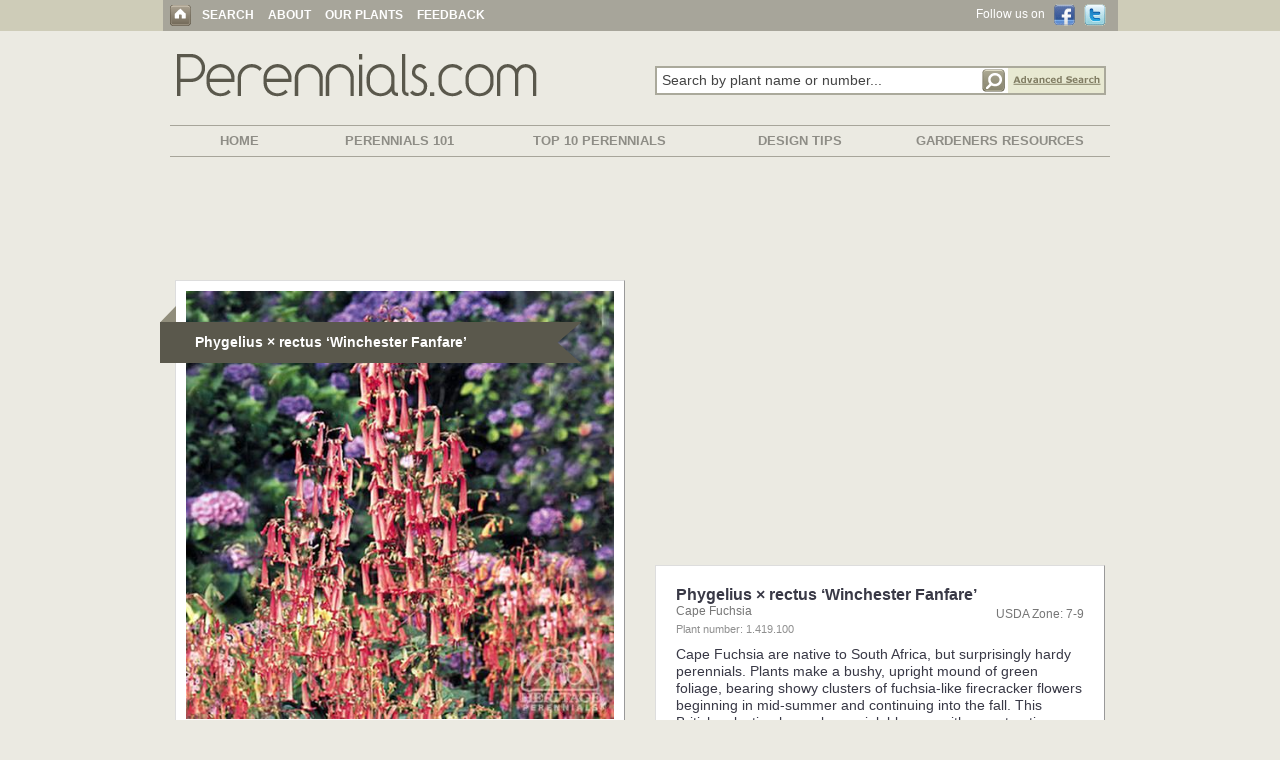

--- FILE ---
content_type: text/html; charset=UTF-8
request_url: http://www.perennials.com/watermark.php?path=perennials/1-419-100.jpg&watermark=images/watermark_heritage.png&xpos=.88&ypos=.95
body_size: 71575
content:
���� JFIF  ` `  �� >CREATOR: gd-jpeg v1.0 (using IJG JPEG v62), default quality
�� C 		
 $.' ",#(7),01444'9=82<.342�� C			2!!22222222222222222222222222222222222222222222222222�� ��" ��           	
�� �   } !1AQa"q2���#B��R��$3br�	
%&'()*456789:CDEFGHIJSTUVWXYZcdefghijstuvwxyz���������������������������������������������������������������������������        	
�� �  w !1AQaq"2�B����	#3R�br�
$4�%�&'()*56789:CDEFGHIJSTUVWXYZcdefghijstuvwxyz��������������������������������������������������������������������������   ? �I5)%9f�`6u.F3ֺ}KHЬ b�����RI�2��������Q����kdE�6*MF�)�����\W7��S���5�R����++"�Ѱ�9���a��J�����|�fe$���p��Z�KFe&�:{� >����8�W/�\�[���3�_c"o�����Kh&mۑ�XÖ$f�gvr��y������� ���{w�[ĥ�-[t:C�e���$�N��i�:¡�� :ٰ�]9���,ZS�s���:�����El�P�Q�Z�-J�b(H�;ֳ�P�W)�v�5��fE�1�S���>d�����\]���	��m�\"�e�>��Γ��9T_C~�[wG;�}k�ͺN�橽�0#�{V��Qc%��kz4,k>��Y�-ȍ]��Wb}j{[�X���ְ5Gi�fS�*�b�)�IrĒ)���l!�mR��wF�\u�5�[H`1�]k�e��#�cיU6�2�Ռi�VvP:��{%�j�I�Kc��ŧ�*X�l�a%�ݷ:��C�u�a����?SZ6�uk�nu�y�*�i�RN��`������R�t�]2�}F�)?�uB���\3�z�[��(��1�U]2Gk�ϸ�y�⭡�J&���c����kwK��4x�0�z�7E�<Q�JYa��2Ng�y��x\t
ʬ����h��w�K!|���;b���wr���K��l.�I2�o�VоӫK4˸F�#�
��l)5t��m��+�g'i�wZ�y��ېEd��Q~ׂ\nds]#[Ig �U\zɽ��.��̹g?ھB�����=%_+~rq�Y?n7��%Jީk��u�8_�sZ+9&��xoE�t1qs����+V��ߕm*�������B���zź��ٖWRpA&�J�X{w#�ٻޥ�?�aY	*�+���?��"B7n#�w����ґs�(�=j����}����b� 8Z�$*N�"�Q�5&�K�PZ��x�I�x��S�����w#�mi�@�(:`q\��'�1[x�$��k݊K�KC�PT㡥.�kqf�&�����J��<'��J��6ÒrF+��"��٣�E$�'�S���E�3��[����W�U�~K��nk^��帵S��s�z�(�E� q\U*N�1�KF]�Q�a �E.�{�;�1\��i�G�jհ�H�eU�ph��_ f�j��i�[����4��J�f�du1
��*ͤO;� ���oy.�՘�������Z�*wc<��m\�&���;G�L�:��:U��l�VܗSءoJ�n�MJ�s���4�FW{���r�y�r+j;�xC�ǭa1#ln�^���XT�a��2[E��'#
��S�2n ��t��$�A��c����U(�Y"�o�,[#ݠ�HɣS����t�e����3Q�!��$|9�穉��b����qgK�I>_'�z�L�:x�T��h�1Ċ� d�rEP׼Emey$�N+��gȑ��$q�,�?�Do�'�+6���V�{�$)<Q]ѩ��J�j_׬�G�O�+�G���P�?Z�ouI-�"�l��v��
M`���0�ihr�+-��@�G��?�! 8�:W�I�j��#��Q�^m�i[_<R)B�ִ멫F|�Ğ��r�T�u��t�a���]��s��*M0D�
����3[Z�<I%�D�fܜdV�/Bzפ[�M��䞙�?���|`�ϥc�!�j��Tq�wp������Y���т��{��=/H��}*95i��Mq�&����79��AQLe.T
�l�l���E
����D�m�pN+&���8�M\�^g�-]4�-��GC���0���Z��J�r��֩[1��s7�.���D�Y����R4��n/�=M3��:��\s��	wr����qS\۹���Ď���'{GC=V�9=V>�f�Ճc�sU-���$��Cv�%-�n�%͌�V�]��^��M�Ť�e��v>�̌�緭Q���͞�j;���n�k��v�n��b�^/,HU�U7��b5��J:�A����f�۲�lź����>��xS�6p[˰������xb��e3f<�R�e��s��08��T�7vtZ���6m��0 �V,�{���io�� ��vG�5Mo"�Bf8��RZ)>��G�Y|�s��)��W�����Z҄�cD.ؤ�A}^R}�W����hf�X6�>��u�w�-Rz\�-c�����m��uH�q��Ϳe��{i�M�O���NySX��Gw�IKK$LJG��*8�����He�FC����֮�w��t�V���g�ظ,�V�]c~��>��~�Kh�"���j�I����}�
�X��%��r:�5��^ZͬZ�R3K(�j�FRw�����S�WV;�VVщ��c���Gֹ��|��q�Z�[_����'� �]�}Gz[-;D�������(GAYЫ����˿s�t�������VIm7���,ry������g,�ۭu~-�'�G1Ż گ�H��_�N�� ��s��K-��.Q����)!�a��x�G���jB	<`u��x��Ѭ`�:u�S[�M�� h��K�}Y7��+�ѽ�y7���V�=�t�����I��� dZɞ�K_7��?��z�w��"h�P003�]੢��n��k����3Ҳ���<RI���8�8�ᤛ0zJ[�yuI��mPpH��ք.�L����v������[=v���f��N�P�'��1Y��v��XP���ڨ�w�RX\�6�Oֹc]���C8�r�m�z��6qi��pZƛN�:}���`� ��{�Ct��#lg<cڳ/�O ܒ�����T�E��S��w<���6�(���Y�������Qs���/ق���tZ?�S8�D�<��?#W{#�ӭ�(���Z�-��P�ֻ���bu�j�au����8A�R�E��л���:U����@����@^gq�t�~��������Z$,
G3GJ�����D� v�2��Y�v�>�kCL���e������\�:%�H���`��z=��[i>T�\W���t��9�Ks�ut�nv+|��[�Ih�� ���oUul�jΗ���;ե9�=X��]��O�,Q���
�&���J�G�b�Sy�����L�|�ȟ����U)�.f�s�F��2�6���yn��rljZDJ_�c�lF���y^��m�L�uY.��Y��ך����}��sn���'�y�g �~u�jg�s$��s�a*2l�jK�_�5���\U�&�Wr��4VR�&�qr�=f�E%����,�v��<��y&$ �Z�^�r���%:��ꐒ��p{#���'�M���/��_PԄ�8��Z��Ȍ�F� �f�漅݉�rRK���)Ř/�?��٫)�y�G��=kdܕ|l9���Xd$.�A^�8�s�K�:�9��Ի�0OJ�圐*:�� S޹��nn�'�p:��?<��:ןR>�O���w���Z�[�!�}�J���{���Mԍ݉�m\�՟85T�r����-¬d��%�,��ʻ\�5�cP�G�E��oc�Lq^��1�:i�E\�s����W�X~�P��W�bVpjD�&�`ќ��^.[��X�xg
��������ck�k����e��9�:MJ�#ؼ/�s�v�<���mjw6�ݱ�jK;�o-�w �+���������(�R�d?f^�t�9���ڱ<�$�W�'���}���3ַ����nhh�`�բ����5�I�-�X�[��9:[k1���a�]��
���O��~:\��mw-�i�Cf-����K��I�)4Y�,�p��T�+�7$�& �+�]����\�~�e����X�>�Fz���b�s��>����vK&GU�:Q)���b����mJ2�Srcwu0$C<��3{kymze�3�͹�Ϲ�YԒ�O�CxQll�����Z���i����$�	3*P�y+�3j+Vwb��;;�W�yEu{	19B��*�\�����M������:��ѳ�Ҝne�=Z���;;yo���v�D'a�}k3B�J�s.�u4�b!c�~h�:ޢ��)^G8N�꼴�5�	a�i�7���g��ݛe|�H� Z�o��&�1�����.n�Ҥ���}�ktU�QH����ֺΑ�f�`	�l�����3�:'**�t��7��ON�֓M�T�	"�z3���6�vZU�ߒ�ȝ�	���ﰪ���������r+��u�E3��iE�WM:j3R�ө>ڟ,����������X�db:{Vw�l�Ԑ��r�b-d�JI�1���r$Ы�7��kwUJK��R稴5����g`��{
��k�<[[��8�+��)����1��K��d����J���<�N��2쉉ǵR�ߨNRY���_�(�,q��3{��yxE����z��ԏ*��r���sV�]??������l2��e��*3c}���?S[z=��w�2����Sjn�M�6�G0�L,�Z�~����P3�*+��T����W�o������z�M�r#u�s�]�R���ޢ��;7��~�͕a��i[xb�ċ�&�����	����o�50��T^������6�$�`;	�U�-V�i�����T|��ė3�La�-һU�ա��S��^�:��4�c��i�.m�P�NG���)���Y�5&��XSc�|�W{��'0��\����X�V:�{�,�p�w�jǺ�aԯ�Q8�Fk���=��S����.g��n��A5�J���l��M[��Z\P��<і���GX�83�o|�Zz5����L�$��W!�\ĺҴQ��X��(QjM�����^���p��Nq�����i!Vq^�c�XKj�pR"���F�Z1��+z5�9�I]ٙ�j�� ��ֺ9�͕��'�b�`�p�˫�{e\g��v{;�SKs�Q`��u��-Bʙ�-T�V)�ӜQ�F�K��G*�5k�ZK��,��f��JI���}+�Ӧ2Y�E�*����1i3�J���{"K��R�ފu�����1Eo�"�*�´ԍ�|� �u��.��l�z��:EB1���)#��_=�6��k�p���`��OCX�I:ɴ6qރ,�[n�k=X����u�'�3���;]6�'?�5�%�CjZC��\��}�ʑ�s�+f�YXbh��*8ϭqU���6e)���y+�9�.��D�I»�#�u$�;�*�c�
����Z"v(�w�e���ῄ����%-� k���)R6dv>���xzIK4��>Q]�Z�n٬$��R��lqSI*�@�Z�eucxѲ���j�Ͱ`���F����h8LL�I��vp��+6�fRYrY�%�nVY>a����vw7mn෶��M�ؑҡ�a�?.�[�Wb�i������D��3�YN;���{5�fp��$r�#vp*m7H�5i���qQ�|�7_gua&:U�{��sܡ�PU�+I��eh�ڽritO\j7Hf�!�[=Mz����hA��3Z�P���Ԣݎf�C�o�x@aȫ���`�H�>�~^ᥕ�c�Jٲ��K�4��BEz1���:!ևG��[6��+c�޹MCN��Wk{2� C�]��"��w�eǭ��{��e'��Ԥ�si�c�º�����=��}�K��/�] T���ϧAY�x���圞���U��\�[��d�=�:џ#qZ�A�;�^ �A4cg���=Kz�E���ind�gXK!�^�W8uq��xŮ�͟�]o���"K{��R�9�W���Ş��My��E��z��BR�$���������^X�Y��T�_hھ�0�L���1{z�a�]���%�h�i��X����L�[�k�c��Ѵ�y���P6���_SWB�N۞mL$�?{�����c�]M�m�Wc�j��mZ���_�pB^�.���Ml���F��ru>���s�HQ�Ic�+YID�kBt��_���Oww���YOwv� u!\����U�5}6�KmJ�K{��o�{׫O�_iz��ّy!������z�O���5Xm2��vNe�%���N�Zhx��ߩ�J���Oz�/�-è*����Ɖ�MP��J��#���B���s�=*o�Z+x}�-�;-B'l�����q�֔�P��oF���~F��5�t�:H�h^Gu�<��IF'�5��_jR���!�0MH�d� ]q�Z�U�V1�S�롱=ͺ��#�s�d�����	�W䉒I�Z9��w�t�e��K�{ql�ek��4�=��]u{����^��[�gs�ɬ�$�vB����xw�7~#��KͶ ry�]�x��L� C��d�{��ۼ_!��X���y��5��ϭvƊ�;!E8�c�]R��o�8��ʗ+!�#�^�&���8�_����^e�m9�o��w��Ϛ;�:r����������5�Ae�O����5��F�}�-g(��mv�G�u}HTg�r:֕�Vi*EN��Gj�WKv��nO^�ց�m�Kc8_7n_�,��퉷��s����c| 8���om^_�z3%�֧/�i� cφ�	ӧJY�3�Q���h��:��*QVe٤m�jYfxВ j�y���[ �x��4w����>�b�A#�"����M=	��<��&M�IOpj8Y�2İ�u3i&w *�U����e>�ҩ���� � q�շ��S�`�G&�/���'�t��c���Aa֝;sZBJ��feƃko���l��|Ů�U���)��7rY��N�B��#]a&��ӊ�6�}(3�p<��L�_,�0��+С��[mV�"�j�TRqDY�Q��M,Ub����x�!��W9�+h�e�b���Y��\|��[��B�g8�srd�����F�x�>�>�m6+s����J��T���sK���}c�ju��&�4\�.[�H�^�״���ȼO��������PI9>�^�B����s�$�ou�r��\�I�
R���>����� ��=z�x�����j��y���x��L�)���RJ>l�Ar�����bـX�gk���f�#]���,��w��BjΑ�v��8�r�z:��Ξ�O0."��T�~��<S�#�;��KBK1� u�c^�5MD�=�9��}
�+np�"2�Us�6�(��S"���V���>U�5b=&�\��^�c̎��-�4��G��J�Ð�0o��,�C��79��Ѻ,R��y����Y�gt6Wv\qA��`�\o�"����@g<�n�E{�cq��4�qrI��)�j\͂�w4t��V��֗\�6Q7���� 	:m�AḾS}��Q�*K�
�pj�F�{�s�%�̷K$��\��[��igx��~�[{b4��Է�ExJ��f�?#�B����n��i<Ъ;z��#���#�ֿ�����{K����5��5�B�:���Q��R��6-uSkr�#�X�[��T������^���M�w�%�:��?�!v�(�VJ����jM����KFf�՘�Z��QxY����7kL� �EC�χ�]�� ��dRz�ҽ^ѭ|;��7I��la���k��'ݽ�̶��".]�Z�����d��|�"e%��՝fY���/��B�p�Ť˧��V8�YX����Ėе�BE�;p}qQOܪ�#٫[��ͧ�^���ϊt���KŘd9�����c�T-	��V&��ǥ��B� 8�	����+[�+�q�()�P2H�K�k�fI�>V��ym猭�+��2����Aw��� �;��e2H�[\/e�O�J�L��I���X���4�V���z��2�ҥ�(�F�]D����
�I�k6�������5��_W�"P�a��H�w�ި�����Z��⑼ƍx �'��0��}��EܦdA鎵��*Lx��@�[Y�%;$u5ɀ�*���g/��=AK���u-F��4 X��Ĵ�����U�[�K��:�U��m3Ŕ.�t�o��G�S��"0��}*�h9��,�qW��ul���V�K�^#. S��H����m�t�\�Ē�<��]=�b`�_�Mg(��)��=3O����sgm0�� ���;�=0�sr��'wZ�8�Mw<k8����u���� Q�)�iS�U5��8K]N�mZ��n#q+��^pk�>!%��Ҳ��1�-z%����k��=�ɪ��t���.��r]X�g����[�[ȏ�zZ����"��"������M҂!E�<W'�]�C~�	�3�wɢ�R�P�*�7WPkL���+��gz��!r���ij�#��`�Q!Q����mV���Ɂ�1Np����Wqz#��#2yʜ���Z�L�*#\ p8�R���[$`�����|� כ)5���u�%mQ�/9�6���~b��T� ���!JA<dT�ב/��2�+8�����W����`sY�\���W�ϭb��J�>��?5�*�um�)]pE,�0��mr��
8�Zh�[$*��χ?�����W��с$~�g�K2�� �}�}��?�lX�b��UG�����4�Rܐ��7� �;�N�o-����� �	R8��>Յ.��0��ƴ��k.Kb���G-�E�6�m&��ۓEy�����i3��A{�''�j����ʳF���֕��$u�F���M�����_{�]�ͥvU�N��%�������.�@˞�-͕�?&V�<6p��d���r���s$��]�FGhI�G�fM+�������V!y5�h6K#<�E�	�ZR�y(�H�R���u{�Q�\u=�ܾ��1�r��]M�-�X�ڕ���4�C�^��Bڝ�6ՙPx^�[,ד�-�f�ˤM`Krc'�m�\�D[�#ҥ�o�YO����炧(���I�h���?Z��$>X�Q�"��IcV5Z�/.Nlל�N�9%M-��Jl�=�����[�T
 �o\B� c/U u4<[��WY�c����-Ө\W74R�(��� ��%i��7S�zT�s���6����\�����s�[�\���=Xb���E/=��a�-rQ�`E���)�I�Rz�U)9��k}�;;�I?{5�����R�dw�(H@8#�l[߳�(8#�wa�F�|Ʃ�݅ե���ۼɮSS�Z�V��v��GR��+�{�͊�Uj;��.j�!���#GVRIwZ����xZ�o+�'N���vٿ�a��v=��,����XU��ٛ�'��˿���6
�&I�4Xׯ�?@��1o�TĞ_�n9�uڽ����7��0��ڦ����E�&����,�e�M��'���*��d���O^������#���	�n��������DDC�5'�v	kd��J�>�����夷מm��U #���k���Y��^E
�����SrP\��:�ST�������-Jk��z|�Imp�k*��5�x���7��Qw.zt�N�a�\�Hි��$�|�9�|Q�M}E��r%VUX�r���V���>Z��kKk�#����t�].��b3��0l��=����B��͆��Y�GL���2O�_[�[���3'����A��t=$x�P�#q!����k��-�{���Ս7N��~fm��_G"*�e�\/O ѣkb7������������i�d�ڋ��n��� Z��sjv���{71	a��q��ڢ�Q<�,D��$��wrO��s�xz[}�̗�	<��_@�x��KD3�W���w>�[��IT��b���}��>#L��'�UC��֢����_�zm��Z��(0G_JtQ-�A�v�d�y�%��ZV7mgl#p@29������a�$��b��{����5�[b%yoSY�,�.��v4�&�G~�}�{٣����f8�R�,���Bײ�kC�����s��!�;֔��9����R����R���K�K�H���s�Զַ�O�"��z�/5uy
� r:ֵ�j2��tƌb��t{���܌F?*���jw%`B�> �^��ll��8��/]�M��� L�qڪ�Rw&Ua�d������)��}gP�����W�l����T�i�I Vn;�篈[��S�����X z��:rm�?5��lZ���Ҳ|����ʪ9��ɷ-Q��B��'�:�BT�d�jQy� ��j�<'�'�W���v��Ss5�\�)�{OU�̧o^�����f� W��Z���0���MP�ܪx5�|;.T�9}UvjR�T�T�bLsҶ�lY��ԟRi���e@���DRZ��tZى\T��J�nÃ�ݏK��,������6�eh�ԓ�Z�6���d�9 �H6�}��Da�\ԫq&B�ګ��NS�+��I� ��v.�mkp�Lk�1Ҩ��7r�3���֍��R��w�ʤ@�ʞ��J���	;�KhZ�	n�W�j�w��� 4T����s:!2f&;{T�B����i��9��]$P�������Ե�3��z\�q��L�a�\>�����Zw���5�5�$�k:w���֥}#D�qvS�qZ��6�n�(-�WA�pE��`w��{>��1�S�+��G��:rnW-�s ��l�л�Ä`9�^{�yi7#�qZ�����I���^�1
�g\f�n� hKh�5F���T��qe����E`��i�#�gnA5U���D�W�j]W'�M���ܬ�2�{�,���:���*�XPj���Y۰�G�zZ��&��������s&]����Үjz��`m�� j��U��D���6;�{��qO�&��דQs;��
*ɖ�T�N:�j��g-#us����hHrz})����r��8�n<��I�掽�LT��ۥR�4 dw˰�[z־%�����\��!��kH��\��9�_×�7N|�0���t�(���W�[[A��o��T�k�u{H�]Z[v��9�ZX�u�M�6֧?y�>U'>���SA�����t�| ������Qgnx�������3����z8[_]Ί2\�f5����aT�ֲ�� Z��>C�3S�%����0<�ӵ��,���
G&��ӌ�cI$պ���aDC#���'8��|0��7�!H��]���4a>r	���s�x����W�8�,�,ګ3G�ֆ��g����Z�:�"䴇��Vu_���k����p�,{�(x��T��}T�H��/;=�//���Q9�����e�'������)��j������m�����I��L��r=+��/���%�љ|�\� ��G�տ�%�({��Xs���gA���a|���6g4��sU�N1n�-}�u�]�Qy�qw�G,�Q�� `�U�
�~C��>TA�|��S�859m�
�8�z��Y�r��Q��z�ީ�,|�G%��]��9�T�Ų�Y.o6�{���^��\�[^Ӿ��#D���y��G����Qh�նrv���W|]���<�,���b�Lc������kB��(NN��?����_^i�/'it�p�A��=����6�<��)��"�p����mO[̜H-���+�f�w�c!'v�����G��W���e���dԯ
�,�t1T#�ُ`*�ӷ�#}�t�|��e����9#�JWM��H��c�2���oq���zŖ�g�����
�Q��y���O�j)i#'��^�e��; %�}�T�l0��c�G�'�4�t�,��g�z��
k}SS��|��O���>ּ>�~��q�]'����-�ʸ�Q�Ź�|�rj��ft�'Ӭؼ̠�*+�.�"�h�^��x��V`<«�+�������\�HIB�C��nU��ҟ��B��U��e���0{Vt2����5�e4Uԑ�˨�X*�;⤛�>_�J�����[�X_gʕ��W�!Y#+I����;��w#ֽi�"�!�3�+ά즚�eD g#���h�IH��5�<U*zI�T9\tz�~��<	�EI<�c��x�#}�<��՚���� �����%��p+9bԌ�T�m3di�cJ�n\5��=�p6���C3�[���1ҹY��l�r�ұ�NM��+�n��B�a���^��ӌ�U(����c�*���7Nk��-M9��[�U�	P��f��tw`��?Jʆ63t<�����nI��X�%�DI��tiTn�k���� �m��:� �g��Z�U�ڷ\��s�� �R�oqyu���QRO}�H�{N�v��wL���b=�d�jO4��^��Ϩ�,�9ʎ���������;��mU��6U?:{IK���yYea��қ5�X���+eF��ռF�X"D�XzW9�vd�`�����T��J,��:ȣ��E$m��Ql�L$)�3�T 3 ��MO���G��lr+ĺrY�
lS9���[����y�H�Q�x�v�e���|���5���W�r�댚�'�C�6Ev*öz�f�"�6kF���r�_�e���ȧj�Y�a�Q��՝wr-o$��pT��jG�ep�8⺫�8��rMX��*���⅏|Vm���F�	����K�XԶGj�4݌9Q^r�2���h�Ta��kf��uI4�2�Ҭ�xT�	�}+w��ֈ�Jmh�Gʂ��5���f೰�A��;O��ϟ|��5=Η���Q���*�j�7D�4�4 �6��*�9�Y�f�ֵO>@	�e˩����)�sڤ���|w��3Z�S�E�����`T(ڷ�{t�h���W�����4��.O��<�R�G���]�R�*��P�D�llsX#�,�Y~���vw���n�\0^H5��>�}������NZN�z�n���+�b	�k�>ܪ��Q��q`�qX	��r���~�h~,MZY�F�:m�[N�mk��G�X��,g����|��X#�������:�!�@R;��Wb2?�^���I��nM�\J�V7|b:�/��-`iW�t�P̗3s�3�z`�\�n+o��>�X�S���j��\�
��%��N%x����A���i�O���;��G��G�u�u�e���&ۂ�t�'�,�sL���y1#�zP�}��N�o�ic�����{���Hb�Y�b�k�+��kW3K���DL6��2��>l�z֟�}I5%4�#�겱��k#�� ����M��ۋGHm�Տ�oiB�hy�/W��+j��� �y��|3y�}e�.Y$Y2���ȹ��+(K��=����]@M�K�K{�hٹe'�=�r����8�8��B\�L�T��wI��5�o��O-n�Ӷ��I��$��4Nѷ�<W���Gi��|���^�۬:֠6���Z砮ݺ�9�P�}��s�ʬ@洭�I4��e2�.s�ּx�E$�vf�<s�ĒrGOj�k�"3���U#R��Vf"8J ���z,i�P��f$��_�x��ͼ�"���|�x�U����O�Y�{۷�E��]NG5���J�W9�w�{坜Ss1	����떺[��������^i�L��ֲ�_qm%3�lW=*U���d��`�i�šT~��ͤ�i�2bv�����d�k� *��I-g�fVRB�j�(T�vХ+hyԦG�����a�'��-g�b��z�����w�hұz&`6��]����M�G<���띄6���7�Z)? iTNQ�v!�z6�gi��fA�ިk��6��ߑ��=�կ���S0�+*;��s#1�&�\�Ґ�]���Sw�I��x��)��QK�e?μ�Ehf#�WG&�-m"�_�o�Ҟ�dw�<����Py-�� ��:�Gh�\@Y��d��u����q����]sY����k�XQ�i!���r@�ʇ� w��$���"��&���iao�1<��;���� !Pǫ��������y���f��9j��wԩ&b��>�z������X�!O5��G*\+ J�m��R�Ni~v�5�N�e.VmN�;���l#L����r�K@J烊+GI-\b�<�{��RG���R���+46�~�4�q v*��sr�ܽ�?ha!�֖V�R���EQ��kv��1
�;�~褭��gigf��"�#_P��X�kG��k[e����zU�'B�|�<#yx�V�عm��{-BKh��:{�C�3��\*z��d�[�d*s�nA��gn�ՕH;{��K�����q��V�>"� ��}F+���&���l�w�K��4�I�ɘ��t���M;\�n�=�\'�o�"�v����]M��o%��r�\=������y�i�̲�3�v5�hv���Id�ϭA�hB5�'�.�"۔�9��⻨N>��Nf�\�ܮR�;
|�`�L27�j��Cs��{�k��㻲�ҬL���^�d���9nC4j��ؙ3��J���x-�����jC�۴����ֵ/�	��V���i�T���I��Wv���z�"H
�qi�ϛ�LV�焼W�Mo�Z��s��dm����<5s�E}�-"���:�ۊ�e?�^Uh�h�NYP��x��X���Ѱ��2�ץs��ms-�΍$/��o�I����5�mԅ�GAXN�3	A��Sw#�|�T��\\���=Mf�lZ2T��kOI �Fe�Ҳ�4����m� q��\���t�]n��.�b�����׵R]^��L3����&����
��9 ⢕	ԕ��V*rQN�jz���Yj�����ՕK��^:}��m/Cg��Es��J���Xӵ-J{l��J��6e�	�]n��K��}�¼DX�|�F��1���/gu'���xWB+��۾�=P��S$ڪ��ۀ��������R�=3��u{E��VC��t>����5�ޙ�E5�s�-۪�=jT���q+������[�Z[\��`m���|=��ě�8�ٳ]��[�ҭ��#��r�Nz�����k��@1��}�mNV�$yUd�:���b꒦��_y�����_�y�C�ߥz�:}���O���td�>DR��8<��xh���&�{�:K���&B�5�+�*�c����2Q�=�PO�i֊����$w�S�Z6�s�MUmt��T~J� q�>��:�����.���
#ϻO@>��j�mW�yr�[��d��'���=	J2m#��(ΒS�Q��_����C�V6_n�Ѯ���N��>��;4�'q�+��;�7�4{��$X\H �ErB��}k�|M�������V�b��Ҷ�Ngg��ե�f�fm�#��ch�*��Tt�1M^��n/�.��("�\�c���Wf-���"^}��e�@��ҙ���s����h�QT�NI䓱�h���[D;���R��g}�SUb��'_J�������1W}�$��7 G�5�$�3��s�֥��Φͷ�g�k���%���vF�ڻ!BM\�1}Hb[M� 8�h�q��3D1��V��<0����U�5��;�ޙ�zb�O��.�(��#r���K)k��@����P�1��B��֦q��|�+>M��,��z]Х[$uF�"�'�v��@h����+�����=3ҽŷP_DK�����K$�0@J�ָ���v���gdtcAj�,��7w Ĥ�=EU[gy�.rMz��Co��uq�+ϩ?e�nbյ1�^X4�!�ҸMB�D�fKg�z��{���B��q\���d7 �NE*N+ޗP���Y�u���S[��v+d�K%��
�T�S,�]��n�ң��VkRն��n�:V���8QK�� NMN$et�+M��˨.�C�p+���)�|��)�]��n��@#'��o��lm6��I�yuq�#+@t�J诫J��QA �\>��I$�a�T�4V�u��Nmlqp�9�ȥ{uP�ld�Yo��Q}�ҹ�^X�1(�c$ٌ'��3�� ;�Q4��yK�V<�S ��+MgG��d���[v4J�4Ƿ��=��+���me�S��c����4���-����w��zVu(�2'MKS[Z��;��y�#��b�������I{�}�qZ�Gt�c֩���q��P�E� �T��Md�z�0�Y�{V��/�dV� #<��V3�ќ�esM��$��Ս*���`y�jxY
�֪�{V�cs������w[󽽤�����Z�k�ך9���jn���yn��9Q�+���dr��L�BjiNjZS}k>F�|V���5�K�c�����u�͌����x�Sy�+eQ�ә�����^�gF6�T=���N��J�k��)�F�#�_2Xx�V��Ȯ�iR�F[�Wm��u��^{��8�f�����*��vR��)��E�Ѿ�ysc�^�v�y�UpA� `v�}��BuW�s�������~!�t�.4�;A7�`���1��G�+�k���<Ic?b�{-�2cڡ8�7��M+�^����/��K�@U�]&V���wP;�K�?C�x�[D���sd��	'�)���8�a�d.���$h��"�PNs]%��� ���,.��J�+�yd�����L�}N��kr7Z�����Q%s��U������}����J�M���Ub/#*��5����3��|5���s�\y����؇P=�D��9P��uf��k�:G�I�����m�"�Y�A]v�})�l���2�&��wo���oz���K������m���?� �åuz ���t�t��a��q?.�'@=3�X&��>缩T�S��+E5w���{^5�}7̽Hћk(��{�5�6�]�֚][�Pd�A�N��>"��֏qq V�4<� ���|*լ�V�]A���ۑ̊�~_j�8�ݞ��2�*
:�� �OC���ko��po�Ao������q?���˨�3+J1\c[>.���,o�m%i.�3�U��˧x~&PY]��P��gMZ�!-�Y��x��F�x�;d_�����k�W���$�r$Q���cy�����`���`2+A�\z����̀G*�P:��5"���,ʧ��x�/�|O�ٴ�u.md��/fpy�^q%���"f��^�}cigij0,����+'6�e���;u�
�>�F9�D������f���d�P��e��]��/@+�����{wr��i��zW�h0�4�B�(�2>�k���ۗ�:���iNIɻo�o��O�J��ڔ�j_��[E �J��?�[�g��K��p<����-���tO1�DP�8հ�-g�����9JV�y^��H�u��4��Z���ۡ�'�����?i��a2Ƶu��#�c��X����3(<��7����)6��f�-��1�ެ��[[m�#�;��)��ک��W%ܒ�9*zP��i�~��6��^�5��ΖΪ�1=Q[��5�{�l�5�֣��e�䞣4�x��Y�(�8�GJ��-Ίu�\�jt߈�� E��'�\����6D���ʮ�yq���J�Ѵ˭V�(YN��<VX��Iv&|�d��\Z�a�m��3��:�ŷNK�V'��z�xeM�V���>s^g��I��YO��x�,>>R��J5���9ˋ�5�',k��KKm:5�7H�`�e �_x�+���6[{5�e�����T�߼�N�g=g�e���ք���w{b�]���@�s����s��b�*pVԊ;�R�˕��X�0�#��lUX�����\ c�j��8M��M7bMf`ן� ��V|e�>:t�WE�ec����<�W��'���1Kȴ��Q8�v�$�8�YQ�#$��ҽU|/oyjj�dc�ej^��gUT[ڊ���Ш��%�я����uqw$ۤ�ʏS^�u��)�(�Q���@��F6�҇.�[=�Y]Fq�(�V�1����Ys!�����X����+�����gr�X�e���G��Y��X֔!�eN	+�>ξf��lY�<6��A4����T�fR3ҧ�v�$eW��\j$���Mmo��.�YC]Zn���{�]��
�eY��ye�El����E���Ե�ڍ�[c��Ěe��[�~e���S�3�=ż{b#�o]A��\+�ָ��B��w�2e�?j�
nH��-&܀I��P�k/?t��tr��/=x�V���"@\�,R}�D��L���
���TĬ�<���g������H��]F6�zљ ˎ�{$W�yn~��/�cҡH%�q��C}ua�ĭP㰩�{I�Z^���uf�hT2ɬ�s�>^�Wp���w��!Lqֺ}*,h��{�6w�S�b{��2�.��kS+J�5��e����=���W�P�\��[m/U�՚�˨�6r���v�U��r�V�H��<���H�>d�5�d�n��<��]͙�%���&��}�����Y��{���wE�V�|����X_ë���d���#ֽ�Պ�e�#Z��H��wf'�����{��[E¯<�&�L�'k�˫ݹ���kE��Qw����Q�.�'FI#ٵ����@
��5��wu��	���.�F[n�rX���ڇ�_iz���Śo��e��Q�S�Z4��2�3I%�nv^	�ơu�G���"m���#V'����נG��w~1�{t�9[\B H8'��޸]������ڬQD�K�i���{ک�wĶ���`���X������$�w�=<4)ӧ7�J���E-f?��n��y�B�g"�|3���kv��S���OJ�<C�ŉ�i�����VK���Fp}�+j���֓ق���R)}_�.k�x��N�U-��GW�f���m�H�{�'��Zڅ�Ŷ��[۱D��l[x򏷭mkv^v�g!e�?�r�76~)�Dy]d�cy��'�VQI�O��+��ի���9��ޝz ��yb3�k.W���C��^�٭��&4T��_�:� a]D����@�R3�����L��`D�
!�Ĥr����oMA�n`���}���%�3���=V+q)O��_Z�o�-"���;�����"A�ka<a���Y��Y�1�r�8��5����b]+>Y�� ���gV�ot��{O�I�[t�v�}u-�>'���Y����[�8��U�CY��ͧ��ȱBe�;�1h�4�P�1�[}3]7�t�.|i����)K�=0+S[��
��PI�����c�<M�m˕�ʀk���]�^#�q��w�(P��yۓڸK�{(�+�9.��|"Vo�J���'W��mm�gk�.O��q���H>ٯ+�𦷩x��{X�����Ig�W<zu�b�ӎ��8lKG$��f��{W����Q��Myp�Ψ�<��"�=zV��n�5��/+��~��tMo×1[jډ'ϓ�]�O˥X����W�]Ӟ�c�X63��[_.�1K��n��P;�Z��}�OB{T����0�=�}�&X%8x�yϨ�52vz����e�����˯�4�.�Kh��'2I���������!�=i<k���z�O��$�u��ߒ�5̫^�����rM8�G��m-�����&�`!���e�1��DepŃ��F�a���T�ԃ����Y��F3]��<#l�f�.��&��-o%�2"�?x�����@n�e# �5�թU�\�6����+�<ݡ���]"�K��xv�A��Jĺ��9ȭ��:���~��W�{�U\$�����UI��-u�*��(�?񯉠�Ք#c�Ms�^-���q��@�Y�2N�ݹ$��m�¨O�G���Jk��K��[�<���]-߉��?&�[�N���ym
�yǠ�pk�?$x>��HF3�H��R��-���o�K��I�S�v�2܏QQ���!e�I�oFK�ΫH����;�q]���y4��D�s\���C,%]����x��(�B۝�:יWں�D���-_ӡs� ld�{�jZd�ѹx�B1��a�NNki�������ꩅ���kI(MH�4���saG�q�� ��ډ|ȧ�sww׳I���>�乊 ���WV����߉�¢���}zS	FpG9�\��ost �qI-�>H��X����p3Z֨�2}�0؀�7�d�J)��=��29�?B�J����5N�J�K#�R�zS�5It�� ��֤_� i� �@�[j�J[��g�>�j#t]�`f���?�CS�j�.���N��u��FT�n�C���|��e7�x���6GJ�E���$"��ݎ瓃�������1JQ���7څ��)�ٮ/P�Y��<mn�V�Κui��%���R�F?���ЪvDv����}�R�$1�J�	#���GQ���׵Yd����#>������
��$Ar:�`�,�\g"��0�L�~��\"ۦ�տ��.�+_<ɇa�k&��-2\��]�����-�
��Χ<t�"nIY#�o-�WR{y��|'�<'�%�ݪ�yc�{����Z�׵4���g<���'��b�r}j�ufoJN-JǶ�^1K�A�mk�	f�S� �\��5�z�um.i��0_:�h$�z�K�-���>�!��IG�=k�������Y��N4�{~=O[�z-��gE!#����x�@��\0ڱ�-�@�Z��I�����D����M}-�xs��+�Ɉ�#����N̾PXf���s��Ś��!E�x���*�>BQ����5�Z�׷:������3ZI �C�5�����ekql�I��N6��^���E����y��1;TrM]N�x�w��_�3�յ�~_k�N��lQy�P6����>�f#luؖH�p���[��/i���چ���p���Y���<�:�J+S�� �ta`��Z��\x��L��Agf�gPŒ�#O�cZ��e�k{��3��<Lm��vV�k��$s�<�G�Oz�T��Mz��s���ۨ�tr��j��`[i��/��ƭ�K�oiO���
g�S����[O��)7v�~��3��T���4Xԭ�������3���Y.g��Y��f@�y\ƻ�Q+���eU��9BCָo\� d��V�w�i� w܍���g�+�W�t������tm&[�ŔR����To6���^�$vl"���,��Z��K����m�� �)N��2�3���8\v��ڛ�j��O���*��������e��m�����%��K��"i�縐`a���;����x�D��JE�<�s�K��#���:��H%���Vg��YZ��kP�?X:���H��[n֬�����ѫY9B=� ������]L�̧1��W�X�CP��I�����ĭ���X�9r��õt:��?�nld�� �J7����N��	�,�٘�<��Q�_�"䴉ܰk�1������˶��j8ρ�� �ɽ����޸�?Q��k_�5���v�WhB� ��5M� VO���5�ko�_!x�ڲ�]%t[;y��1�7.�Y��f�Z��Sm�ח[|���F����>�H���vU��C[��욿�X�Ā7�1��r�7x�KF�{ỌWN���$�9��Y�����u)�H������R�E��s�S�2`�F������͑�T8����U���u��%6U���o�ZΫj�4i��9�W�����Z�e{N:5��Ǻ�n�ݖ��X��Yx�O:s��\[���E���ۣ^٪�1^T�k�%�-Υr���,�R!sԯjtf���N�fu��{cX�**���}���G�m	����{��T4d���&��b�Lۿv�x�4�W����s���ojv�5����,�>PsD-}A5s�o�VBvݼ�Z��7��+�z���$���W��k5�k��E�n�T��%g
F�T,���wL�s�B�'�?Y�yԎ���q{ny�]=ķ��VLn�j�;��ȝR��e�p�مi�eiq+ȱrv�)�͉���|��C���.%߹و�5��^��/�
㮢�F �%O�q�
��e�WUamI�$s�ʱ��ߗ�j�)�BZ�Eaϩ.Z�M��g-�%K�YZ��V�@ zR�1�F|J�k/ķ�����uJ����sOb��bli#x�J�1;���Y�]4��S� ����S���e�;(nc��ʪrqEb�R�q�؋y7H���VJ�e�J�Os
8_W�Q��z�D����/��u�zG:y;8��i��S%�E 9��q���&�2o[�!��ާ�]�큜VdӴ�rx�>�+f8#��b�sKicr�@cpWڡ��f�0k$\0�6�hX�yg��R�Z�dl�+ٱy��Tu-V�YXv����jɰ��;V}��=���g4��d����l	2�w4��<v<֎��u� VhB�jӹ�wE�0�mR+oJ��+�$=��b�$��>rsZS�Ƭ��w�����Y�I�|��m�Z:6�9ɧ���<�棖�/c��-ç���*Ŷ�ss:�0:ܑ�U��E29%�Vu�1���P�=t�����)�
z���F�7L�cIi�<?o�Gjd�H�q<*��c�\V���<76��גN�,�«�^�{�W�NI7s�����u8OMqd&xúD�o���b+xx�\���F[�Q�dG䁜���kKV���0�~ρ�}�Ο�/�o5�C.��Pwm���ִ���Z�c�m����m2o�N�w�K��C�=~��^&�kK]&Y$)mn�%�F>i��޼�Ch4�k�pK��e�X����ƹe��Ok*�r��$2gڳ��-Όs�V���%�Y���6�l�Eu���o�\��⹿�j��N�+Vg���$�EC�Q�t����{V��\m���=9��/i��b��K����_!}�Ӝ�|�_1�h��!�I/�ȏ^��kt,�/���c��$� u�}���v���"�����RXO�Ak��=�z�N�7�ZX��5R�M���Bk�Ӕ�$���\na�c���6�3�����s��� ���ZG�	�]"�J�У�$!U��''��\�43�aL�g��f��@��qim?��f	ҭ��GR��PL��j䢁��Q9l�gVѫV<�~j�/���f����.�`<�%�#*�=�jˏ[���M��{�1��|�WK�Mf{� L�A�S͕Ӏ=����|e�W�$E�IWp���[�$z��<�m���w5��	i�[���+��{ �~�:��V7�rJ`W��[<�Νm=σb�xc�W��؃
	��<	�t%�����-����)���V1�B�������E�<7�i����ZG���� t5��8��o���lnnTm߆#?/��{�"Ҧ��dg� ��Z�j:[x�+��[�� �� ,G���r��_�B)I���e�iWV�&���{�H�w'�=*���Mg�$�z�*���k���Eo�{�Wu��	����2�2;n=犊��:2���[+� �cF���
ƬLD3٧_,wvo6��rzs�sW�����H+^z���Ksiu�WI<K
�U9
�ֹ�����S��c������bi�\��{Mc�c���)� i��Z3! /%��Eΰ�[��p@x�����0�=iw}O��9g)uo�G��$����$W;�i�!������e�M�<$yl�>��q�\\d3qZҽ�>;	G/Sr��������O�q��@*�Z�U�Q�s�%�����hcZ�]�#b&g�k��$ad�rr�[�E�,�Guh�v��Jnͽ�$�c���k���UVI+	�4m�\S���!W>���i{JāPܟ�ܘ��������+�Zu���j|�p[ݧ���1�� m;IWswc��_j�������+�0����$�#2�9-A�v2G`+��9/g>a,���ĸ�C�9���F�����o^��ZP��1���Ӕ�C�a�Z��3F��qP붋�Tr.��L;K�Ǟ���R�b"��k�R̉��pz� ��������=�r*��r�$�2ݫ��R�=]�������t�ӓ~����m�������ڵb�!��v��W-jŢ]1���n���2+��Zv���Үjڌ�7��#?�k����n<�Z�)ҏ����Gw�K�������a��v^ ���cu�՞�B�8�����yn]�,XٰV*x4U�;���Zeh�T�&�5�I$p��VE՛�Z!���ԅ��R��VL�J�)��<�l@[i���"/��3��qڡXX-&�rͼ0��-:�8�RT�dn� J���\"�ME�[R�12��9���+]pF<� +B��<�)�=+����0��ҝJM-A�=��wI6y�T��v�m�0��h�/�����Զ��3�N��rP��k��=��S]*i$)�=I�E;X�Y³�վ�۰ru VƑ�Y���3�jx�D}�M����N��+z�	�s���d8�T�X`���U�̭"��"�G$�O�_oғ�*{��Grx��j����Վ���I��-��$������[�m>�_�ڭ������'��/�p��4����f�"\�2��*+?ꗷ���y��g�f���I�Z�SQQ�'�m.ڥ���Z��s���>d�b�Yrwg �ZV��>�d���V�7�8��׃n-%�����t��\n�n�q��P��Q8���<�MϚ/Kj���'���x��PgL�خ������֫1E3L�9��w�4�t]B�@��)V�N1]g�t(��[iw*�73'��5%v�_AS�&��� J�e&��������+�ؕ��p�;��ڮj��k��v�w�Cx�f	���c��)�M�͎�<JUT�;Fz�z7��o..,��o"�	�6mأ֦Qi�&uӕ*�\\?��{��n���)�N1�v���>a'�5����h����c}���=����l0���;d�[�_E�.�+��r3ߌT֔U;u>f�-LD�G�M��y�8��ǟj�<��MCA���=A`m�ʉ!I<n>�Ҽ�����/2H��	�+ִ�c�����`Iu�웺�H��kS݅�^��T� Ӵ���F�N����RgF�b*�iS�>���<�jL�|͹�8�z��&��[�/)�ժ�GN��>��6�H��Z6�I�cq!<v���#y;�����:��Uz5�=e��M>I�	6����5��L^O��\� � eH�sڽ�Y������l�H�	�>��~*�����`/�l{I�u��Uk�m
�S�� ����m�k�?S[��>�#��M��힝h���)�+��@Y��Y�<�i/4Z�QԲC���1�~�7��b��J��� �n118;O��j���\9iFVѫ|� �G�?]X�Ҭ25�j�^�/�Gl
�m/Mm+���j����k��O��t��U>cH��bN \�N:�W���b�+Ga�
No��f�h�S���x~���u��ou����W4�����ƛo�i���)F2%҅��������Z����L-�����W��zz֍����a�)��S2���8J�M�fuP�5�nֿ6���1<�s��U�T�a��ԭ\�XB{�O1��(��+�'�j�=���n��Ӫ�q,-������_�	>���E� �b�vT�mݾ��M�r�$��{%u���GC�;)o4Y$I�gPFmTt#սk�慣���#��W��wr�N����#1ʍ�#��\�͊�pv�۟Q]4�WL�3H�>�M�-h�2��7�ٰ1�O�y�|Jξ���4�@]�{��tE��yf�޴��<yTH�o���HA�)�m��Έ=��w6�l�~�?
�e5�������S�Z��Nƥ��k5 ���u4[��h�-�k��M�Q�V����'�!PNy����ռZ�c�vMqb<��zSu�k-�?,:�ٻ�VX�!�5�j:�^݈I��qCV��KDT�F�j6����9��U�J�+���5��<b�@�b�f��i$���֑r����Ϲ�j���קz�j^f2 �����O�j���V��)>��m8�"�w6��Z���7�R���e�l�d���oX^hvF�����\�����"ě  �XZ��#*0#ڠ����vby��ss��6A�n��#YT4��Λq^3֭��'�ħ�LR�V�F@���]擧[]���:w�3��w9���T���RB�kr�J��1���Ej��)��`�^3ڶ����+�ӕz�*Q���-��,v�A&L1�*���\c����s\���V-&��R�I�-�?��P�#�!-!J�.�m_�{W���!�Zm̸�9��P��g�]O��+�j �E��7 �Qg����l���8����5�)�{hyz�庖�k)S���G�n�i����d�\��:w�l!]��s�³�z0��Ik��o.@拘m��%��z��?ѵun�&Q���p^#�N���d�"kQ�a�z��d��'N�Q�-��N�N����_���M��I�Y�L|��S��7�-Z�.�E5�X�Vу!�ZଷD���x�s�yj��YU�/�D�zl:흼j�*�>�����cܾ�y���vn' �Wm���l�79�)�kV�0�OB���p�:��9�e��������j�s��&��-�uq"�O݆�Q���S����C[�����j�� U���Ebc����i���SJ!B�C#!�k�|�d}��D��I��o�Zʡ�hB{6x���
[k��e��q���`:���7Rir\\��@�z���os
E��b<�a�!��u5�ta*m���i�=�������7��/P�+eD���$U��d�=�rzu�������G�*��O'ڹ��Ǭ\C�\�R�;gp�W��).k���)����ַ��m����M�d�Z��wKI�]x<��oxYa�E���Ŷ��+[����Ҽ���]̺"1-�c���q^��Ѭ�t����f�;䷄e��*\�ӹ̝HU�O�WE����3�����_���ŭ��	�W����>#�t�6-&M�g��Q�w��veյ������f���
���5㚓\�W:���@O zR�Yk��&�%E�5���vEk�ã�l�\Hz,jr@�5�^�5W�/��yg��� ����׺T�wi;�p�u=�Q_L>����� @��>c{����ef�����)��{����6��@6N���1q6���r;Uy�4O5�塎d0���ׯ8��^!unc֮P���}�h�iks�;�C ��p�7��t�U��J�9U�+r����{�z��;��O_At#Ct�y}6��[����7�ʭs�}��:Ⱞ��GEӔi�w6����  ��Q7�o5A�X��[{6�@ZQ�sR��7xeA��k���� �,O�Iei�#3�Ar����pA�}�?P���f)�06�����=^����N�M�d�0�R08ǽp6�L��	���_�
�[��\�M;&��?U�W�F6i���j�����Z>�sx��IQs�$az�k����}qqk��=& Z���p}qvo�ެ�V��ʷRL�H؍"��L�奃j&�0�Ȣ%U;�Otq)R�5�a����N�O�o'���h�h���0�q�Q\ޡ�����[ّ�1x�]��=r�v$�TS�;
�u(����#ʥ6�`)�%���~�T���4���\mq5��xXnf,{� Z�u�~��3�EFy����M�ޱ����O$������z�k�i��=�0�������c��7��;����4|'h�<rz�-vDW��N
���zV��� g�A`��Rk����jVRG$����m�2{
��޹ߙ��Z+�K�G)nާ����ͳ�����j[>� �����z�Co���h��5�7M�����5R��C%;�bY�*��$�{��Z�//����6�tzվ��v�G��I�>�n�j���|7u���a�KJ���s��0�]�?E�R]?����N��'�����ָնX��O���TD���Ԛ�qOI!����>'�5	��1�x�lrK�6[ֹ��Yv�OJ�Ӭ^<���e��uklw�m�zd����������c5����p�F$��*΃}"���.�\�֬��L��n��O�>�=�+OS7W�1��ż���H�(Ե�PN�%�h�M��%��#s��ιI" ��*��m
2դ�Z�z�Z�Ty�
x���W{���XX�}��N�a���L�[���>n�ұ��k�{O���k�5�C��6�������f�ł��*9l%-��Z��H�Շ)�����mr� �*(�V}�����),�P�MiB��
�ۭmʠ�E�d\I$�5U-ӵ=���!�(��k.�oi�P	&z��4?���,�ǿJ���Rd]ѓ�k�g��M�Uڱ����j:$uƜU�W$������-"@1�*���C�°Y�,y�Q�ye}l]�89��V���L��_�\��XSJ^����k�A��Q�-�6�^HxFȫ�WZf���'����=NkF���P|Ҩ����D�5��j\XY����g�6��im�29m5$siZ=�{���T&�bXx��=z�P�A��Ü})I���_xn;)�ifɏc���*\)P	�ףI�Cy�6����("�\I��#»F�8��4�1�֣>dr�-���|���b�N3P�ַv���d# �9��94�+��1���PsV^�FQw-r��0{�A������>l�`�W4��s)F�U��Ǯj�ysqVZqY%�c�W��5��{�"��༷��1����=k��|�Ouin�WE���Μ�k��׹�S���c��34�q��<T(�-z�9{
4��&���K-<��z���#�t��oM�0�V�_qTE��ֵ\����&��z�-᫙D��y�v���:�Oa]G�m���$�Q;!�ܡ�fV�QN\�yWSѥ8Ջ�[z��2�u_S�;�CZ�"��z��M���ɞ�ݜ:��H��,�(n�� ����T5��e�ypA�~z�n��^GD��%���Y�޴|0�K�dt�eY�Gd�"�m:��ʌ�h-Ȍ�N1]�����D�_�oM�xc�=���/�Owy�(-� ��=k�&�tua�ҍYŵ��^}��^-�����;�hA��Y�~��\�ۧ�o���,W�6H� 0�W������Mk��vrJ"�L{���1��^x�:x�P��j�I�rT�xpޝ��;��/t�+Ԝj�t��J��m���j��G!��Z���W�}��M���Ri*SK���x��:N��]Kg�@�]!��q��z�l�,��unMvJ�m��y/�2�`>T���������
in�mM=��|�hך��Da|�Fw<d��.�N:����)���dR"o
���%y%��H�S���<b_A{-Ʒ%�ǔ�sC����޽�B�aЭ�/t������(���+7T��]�p©4�	�#M�bc���u]Z���)wp�[���zv>՛n[��ea[�nɽz�?����u�n5It��4�/ �����ekeyr�� mK(��G>���i>ki��P��푃wnW"������{W(b�ӕm&�k�00&v������� _֦^��NI-V�{~&��o��q�ۉ�� ,��\�U��}V9>e_;p^չudlt�%��8�ꧽ�
�.��݄��[׌�'��P�}�_�-Nj=0���'i��,O`)=3�]���{*k(n%Y�͐���� ^��!X�h�ݎ�����a��3N��;� �K�^}C~#
�>��������F�Z�����:� ,��n�{� ����H,���wùy�|k���t�����d̛��z�1�&�f��}��3���b}+9ߕ%Л^��i~V9-wM�Y�a7�?OJ�ˢK����x=��4H?��}�7��޼�Ǟ��~�~[�v��A��޵��rn/�Ōês�e{���Z4:u�pCc'=NEy�n�/jk��������~� (:�W��@�ޥ�x����%�ά����:V���K1���[��5�A,�j�s^�{�����B�2�/۰t&���6���U����+�}��~7����DxB����XR{=O?	B��5��7��o��o.���g�w9ws�k�𯋭4�-F���1N����pqYI*�Y��[L�L���攣��8�Tt���v� ,r�=j��	 ���M,�[^���S�qjP��ܨ{Zuk(�fE�KL��Čv���]����^����l���^��Q��ު��R7CD6c���9ǭ\��;v���fo)��5Vfye��8 VN��WgS�jxLq(vcޯ��6�	iT+� f�t�'Y�x�[i�O�����3�=n0p���*J;QmF��o<�;�g�f�4�(8R9�\�ԕ�;r*ɳE�$�V-��2�qw4��Ɓ��4�$q��l�w�E��Ю�^<�|���}�8n��,W~�C}��	�Mk��	>v]4���)�����cW���L,��w0��m�I�W�{�;9@78����WE�X�-�ge$��[T���yg��Y�v�Ƀ!9#<ԗ����K�.1�y���捇Z�rŊ���/XX�@�:u��nW��i���
8��Q6`��z.������^��^&�w�DMҷz�+��mRB-d�9��F����F�T�W��C�����P95SU�l�X���㝢�%�쭠VH�z�\.��.��[m6�͗nj�>�GR����s<x]�
Y8��)��t@۞n9�Y�^��i�k����:T7����*"X퓜w&���k�R^�oL���ZK�g;���sN񦂖�ż�2YxX�Sm2�6���R�WG��k\y���c=)��&���L˺�[�A�G�{
�ί���wkgR�S�Eo�Z�մx�;F>lg5�i�#���^݌�CV��?)T3��sv�E��Zo�6m�e5�u,���ff8y'�VNM��ȡ�3�A�Z���]�WO�[_[�֮/mn���D�+�Wu
�wCk�5�����淆�ӱn�5��-����l��4���L��>"^A�Fv� �Z�gӢ���KK�Du.�D�#�'�4��S�W:�D�A,`+�
�;T�Z|��M�V�V�����/	>��Α�b��B	�85�'Q���uRf���թ�x�^�̋,��Ҋ�%}�+�� U�y`Ӛ�����՛8L�Ͽ�9�<�V��
����v�ZG��4��p���VW�/�����V� �e��1M6�KH.H����{ަ��.<A����	^�pp�b�3n|�*V���������6��P���-�rs�n�� ��'����q�%�,NF}+�KI��Z6�9�=3C�Ԅ�Ekx�}��Z{(٫���ԫ��廿M/�Ϲ﷚Ş�u�F���gvd�[w�F�G�s^}�j-qŠĺM��Z/U`�� `������ܺ4Yc�dQ���k�����!�2B�95���#�XJjQ�v���+��w^g9�
��N���L#2������w�ǧ�3�1ҷ�[��Ś��aJM�?�+EnmdL�u�����#��)J���g�n84�Z;���H����tW{����CP��xlo�rX�����R��X��A��J��7���'��՗b�oש�;[�s��V@\[��c.��;���z�����"���tT�jm�=O�x�<�d#�j���.����#��7��F� Ի's�kͤ�w��cx��xm䲶�{�J�"�"2ǐ�+���_�5�z!��C�(�%ˡ?�ǰ���2�O��^���#[���A\w��A�\\_�I��`c��v�6��yN:���A�[jzn���V_l�9f����z�SC>�e�"��G.G�B�[��)��ڗÛ-Bf�!�tS$������<<֗�MT�a!2A%���~ŽJ��{8w
�uz���Ĳ[�e�ԁX^6 Ĺ*�A�>�F�_X���/�^�3�َzWK��C°L�.���������t��mt�IcӖ�X�0μ��4s\�(�O+[�Z�iZ\��k{�KP�O�yW�t�n-c��]�,�)w <���y��HmZ�=�Kv~B�\�}*+MRHoZi�{��l���q�>�J�tђ�B�t�=��˧����X�}j[G�|m6c����jn��w�)��nO�����ؚ�I�Z\^�W�%���n&ՙ�d�v�se�4�M�c�?J��ϱ�,�$��������{�.+[����R�vG���o_¸x�[��^)�%�8���J�Ռ��	e��n��y�ֶo%Ҭk}C{\8�?L�фb�0��&�IQvI�5�z����͎����s��G'5�ޏ���&�F�����(�o���t�-�1���>�V-_P{�=��cЌ�cҭǙ�[S�U-[����z��g�<,��@O�Nm
�P4�1�A���O�Y�Cy��IHP}�ώ�b]J�^i��<��2N�SX�is�7��M$�m��=����q�~n�U���=�]I�Wa�M.���Y]G���B2G�>�OM{×��A\ّ���Z��o%����2䶧��{;2�SUngh��d�Q�9�k�ܾpI��++#8�f���kZ�B7-���_��1�y�95��&��܇�J��5���c~
��u���3���Ms4i�Ga��m�Sr�=r�����ʬ3���UXon4ǐ+��j�ɸ2�3�\����U��o#xoKkiX��{יj�%�䐐ʁ�=�:��'���!�G@q�嬲ꌩ���.r ��*N���ʞ̛I�'��$EY�+��/uűA�1T|	��Q[��;�W�ɠ[^$��f���źRJ'"��qS�S�'�/��w<�j8!73�~��޳���U��`�����~�m��w*�K�2m�b���(x�1X7m%��>��޶��� #S�j��,�`l6:��ݷ.�\���l3`.{��E���NOsE����5��,H1�[7�!!�M� �;����"�#	޷��Q� �Wҹ*ԗ*g��w���= ڴ�G��͏�r�u���;�c���w�(��G%�Gs��{���-,$`zUaj��oN��՝��ţh/>���ן[�w�?:;`3J����9�?�ڦ�1]�!���s{�����ڝ�/�� "zT+�\�ߛ�ִ����3���*�:t-"���*�>ս['�����ų�k�7�E�x�0��'��y����ۑ�\�$��s�I�����z��{w�y5نa���9�w�kk���X�ʳA�S�^⋿��RY��Q�e� �|�O�kG$���У�U���um�nh:��zP_�L���s,c���j���7Z�7?gӬ�f���&!�E��kJ՞��f��P���\f��M���J"bB��Ps�c֡+;��N2�T�z7�D����Ǉu}[J�Y��X�n0D��*Y�5oĳ�Z���m�τEY�s��u⋧�J޻|���2( }1Z���5���mc��`�Uq����3M��G��
э:M;|���R?xf��U@��$E�Y"Ľ��J�gb��M\�4Wbc�T�m���]�=�m�2BIb���+��]�\�n��&ڳ��T喏�8�S_�W𮓢ج�"nYv����kO��������GR�+��Fx��r}{��<+�Yxv�fw_��Ja��3�^3w�(Յ��F��ĭ�'�V����E��;I�n��oR��5{�:#<�Q>;
��������uI$
���N>��>�l�I-�M,b����]�YGt$k��M���s(�U���FcڇQ��a(�5Nߙ��]!.<E�J��݅ ��t֩�#q��sg�
ͷ���� kM���E�}�:�Z~$��4�~��<Ζ{�<
/��=
�:jh����u;mWP�����3���|
}�ڀ9���B���Je̬70�z�j&[��~鮅$�g�&����Xp�cڽ�҉�q��H�5�6���J�,�en��k�~Kqye��tB̆4-�r@�yF�F����+�]z��gO'�G�0�^[�,4mL,M����L_/ŗ���i�qԩ�#��]kAkak��c<�� �ۻ��Xw�Y߭���<����dnd\����bf1�A��^��u��-#��ŮXK����>���h5[�6�`v}�/�۟J�M/��mB����4���b�� T�,4�ʋ1p0rds�5�B��ȉw#�����@�턟�z����!��V}��ܽ��W�7b�=��N�9�vmN��"�G~ۮ��Z��)�s	�J�qک�B�NF�����kU���n_O�/:蝑Ƈ�S�k�i�����F�F`��<Ir�nz8�Iҝ$�LŖ+h|M=�ַWHKD�;�� ���z[=Y����Y��e.�}��^�u��i���X�o�V��)um>���K6�����珡�W��OgsͼO�Ig�m*�W�=�֠+��6�#�pk��+<����D��O^}+��Ӿ�c H�Ȍ�1�*5*}�Z�o��S�����L��Cp.U:���ot��C�j��;F��f��v�L��K��hQA�
;��kQ-.d��m)�l��x��P���L��u��yxvf;3�u�k�{������*������޷D1��c�o:=�c#��x�N�p��7ms,1�3�܅��!�2�F�Ih���wkᛝ��Dk �@� �ܚ�5=J��~>����9�SUV�3������WY��"- (���yw�<O>��E��O���k��Q]�Z��=EgS�l�Mi���t_��Z�"�UC��t����K�"�A��X�� ���E��ɞP0�1U�Rl�دB�'(��S��s��:�/�ec�=�	nc�<� �s\�jeN����J�݅�NU��{�MR�dFC��&���-�1C(rA�����j�1T"�	��.tvi�s�v2k��EmOF�_v̒%��bVl�pjԱ�,)l�z�z
⇉㲑��#VZ��.q��z*W\�!:���cR�K�d2)���{M�W8�s7��W3yjr�I5Zu�HP�9^�5�M:���žjN>g�iz��i�" R-���#ダMx���5�$��1�G�纓���	_�꣊�:�]���ܗ��̓�8ګ����J�$�5T�ħj�ǵ6YT%#'q]rKcϖ��ʾ�I�b��D��N{�����TaR7Q�H4\)yN�z+F7e�v択dE��u'�Ԟ��$�]6���4o�� ��޸����n�w��p_ZS�Z�
pV,��ź����"(��-b�8\�5�I��_Dd��+(��i.�s�dR�ʕ��FQ���eq�b�m>i��ꈫՉ��%_&FO�m8��b���]JI#��rʼo>�䬹��(%��b�u~y�������|����8��xrˑ�<�̰�.�5�ڽݼ~\z5���|TTN�"����w���Ҩ^@��O�ҵ�&(� :�1W|E�h�,��)o�E�b�����̨��u5�F�R�;��4��l����n��z��>]?T�E� TfP=��==d�G�2M�kZ�e�p����W{4�҇�j+s������t{��N��A��������[��5��#�W@��W�\d~���XRY�$@D}ҲM�j�z�����<=}c���jpJ��{mdd��y���/o�0��m�,�G�=��Z̓�6�sLϫ[]nde������ZG�h
v�f�Ӟi����[��T�-����1kۿGo*�8ٷ��=�^��j���؛P�K�3�"m� 9�J�7R�`�-�1o���O���C�Z��kK4�}w!Pn$r>b��EKqo�ʚ�m�7};�^:�6�ӧ�@!ԚDW'����׍hz���� �́����#�n�^��
�V��/�Quo�ػ�kp73)��Ŏ��5�ìi~$�m�h��6(�6�� ����)�F�S����u�6�C�izl�.�]�� ���A����x[��'m;;m1"�deK��pt���Z[�!���H������cC���{
�4������0#���U�L�+�<}+�VQ�SՌ�R�K>ߏCg�2��b��9iH�ך��o�}&+�_���w���?{�8��-�_����h�D�v�6�>����s�Mn����c�I'�y<�[�:����8�Q�*����-;Y���8�Co5�o0d.k���Y�s	��qYΏ�/SZV�2}�kEQ��GS>De!�[9��Z���oX�^��%���Viq�Z��ׂ���wRQ�o q���T��5��?��~.��+K������1��zXΥ䠑׆S~�~�u�����/�Mys����<+p[=Mr��;Ig��-��ԢE�[- S��╽��;�. o08\Z����m���Ց��&wu��h����Qz�ߝeS�N��]���oo����e�S��YU ����fSv�JTp��{ֈ����K�]B[��T4�0)�f�2� #Y�0Ū��:�+!��s�t5�m�9*���橶ۿ�]Os�]���˹����񟺪8�?V;o����R+�V^��w_c�/�rN��G�+Ђx5�u����GP������3�fڋ��nR�$����u�m3FM"Ig���Ș[��<�O���5ȑ�ŖF��׮?ķZ�֚�Q��T��;�Ǘ�����G���גS@71�&���yU�;�8�9���R�����=׈/�A��<�pO
�RksC��-<yk�˔Z�RJ�R����j�[�W���{y?t~�d� z�]��\��q�\����4l���� 5�]�^��UƖ�����H�N?�v��_"'��l���a����x����[o'�Xڦ�+�aq�1�#D[��9 z�t�ꦾ����u��Eבo�F�ԣC��#��T!Ԯf�
Y����/������%����o!��f���]�x��_�Z��#��.�L�1��!�$��^��Z�5<<ե=#�*k��+G}�[5�q�H�gcv>՟�\L���ʷ?�g�wOs�O(��I�qF�dz�|�'&�U=1�ʣ�)F�܎��S��#g�'��'�gk�C1gioCZK"���5��m����̾�����&
so]N;V�ƙr�	�RWq+ڳr3����#�U[k���ˎZ�t��[����-���[�������ri-��b��5�?aҵ�,u��9Մlz�����:�jB�W��;>�2ӯ���zN�$F��+�Ü�cQ)�{��uQ��.y�ጽOL�H�n�0ɲ)
�è����I5�X���X]SU��N�\mm�)�'��O�[�s*�6$xǝ \>�ܚ�{��{G)Ah�#���~�Y�@ȭ=$�@�`==)f���L���8�a�{��ce���N�cY[�1���5�^Tg���W�E$��)�L}pE&���О��3F����8���a�*��޼~rŶ��V�v�9~RI=�X�j��XR���ڮ�<w�4�<��a�TZo*S�A犟����M����,Me>�����5��Šf� �X�G�e<Ҩ9�Ѕ�k���}�	� Ԍ�Fޢ����*��pqUF��`�r�G7a�e|�9��� �^Պ�x��T�5Ї��J���V`;�\}+jm(Kl�  �Փyw�À+$%$�V��%�$���ք2�0"~�i���U	ϵh�c8E}��?w�;-M���������w�چ�_��`A���r��ģq���:�VL灃���
t�Qq=C�7�M�5�1U��o���ڄ~\�m�;OzW����u��m]�9 �~���Zկ/��8m�&�<��4�S�����7��m�ZEݱk��:����5����.]\�۸"�k�.;%�3߿�{�f��j���{��,��95��-5i�l�,�� sZ~��4�%��'�8�����w�w���ěت����6��er��#�ֲ�����x������oS��_���,̩.�q7�v�!�	X���ӥx����|�J����=Mbi�TZL-�)f�L�����p ���Tt�n���j��_-�/����+��V���3ե�m�6�{_~�;~F����=K����g��_�9!<06�S]�t�m&$���K�IU��yS���~&���t��,p7��`c� ���Z>������vZ���k�2�7�n
Fv��R|�d)?i:���U�c���/4�k6�V�+_�o�� ?���/���#Ki���r�g���x���:]�[4�7V���zW=q�IumV��yo��H2���6�|�B����3#�k�[xkO�Ě}ܺ���
�"B8g����$�I˕�2�
[��װ�<muy���RL��ng	mr ?S]o�-]%V+���w26�p f�vP�7T%M�����?�,�f�ZS��lX"��r�qPh����4Fw��;ؕ��П,8p�����>�e�/Mku~km36�ge�C\��>�rk�(n.m���& �f�%�jf�.����j:��)_���D4��%i�H��d.��}�zW���
���dZ�}SR{O�7�<;u]>h	���3�^G�h��z�ޚ�so&����[Q��jL��a+ƫZK��E	$� ڵ-�{�+�ѿB=x�]���,纺�ԣ��m�8��Y��G8ݏE֓����F���B;���~�w�xN�ssea�!Scp�s�
ɻ�!��[%��a	gbO�z�5�e�+�r�t�{��;�����Տ���n��vGj���>e;5p]?�����S�I�җ+}z����Z��̏ymg�*[��2�\��q�Ņȱ����-�����\���G�"ܤ�Mݽ�9� �!	���I�[�~)�_��Z�'Ϲ��g��Jz`�ƥ�G�%R4U��2{_�����Լ'Yl����<��$ �e#�Z�߈~���MGI�o��-%��c�T4�Mu��~�U�I�9��q*��I��{Wk����[Y&�$?a�R^�?�ڔ\�=NL4%8�O�z_{π���x��0J������?Z�g�մ=Z���56�u�e��c���7R�u[m��!YX�a)!��U�]kS�ծ^K��T�䕐�)�)+����N2�Զ�2��hז//���ɏ�d�5�Z��Z&��u�e�Ƕ[���LV'�����"�F�Cx�dq��?�ҳ4
êxv�T��#y���0�@qڞ�:����%�u���]�SM���N�5wm$�r�Cm럥wŞ���]�X3�)�� Z��i�+fѴ��|�q�����j��o&��д�d��v�=>�J�Z�r��NS����}?�#��ǈ|?�����^d��e �&��ò��2�5���E���C	�fxm�ރ&�,b��3JҺrx���Dsma}6����h�*��~���o�<��,���w�~�#'�-��8eg�B�GW�V<�W�Xh�D:��{-�Wdo��X��;x�a�ʋ\�gj��� ��۴� �3�"P?�W\�$Զ9�\���3�����,�%�[�c*������$�*�a|�V �g��z湨��Z;��GǠ���MBf�[������r����詮y#�u��hZ?2I �SX0xFG���]V?�kn�+�u��Q�I�!m�f�{�_�~�e�Nb�/�1��X�M���"XX;5�8������-7J2�?4�$zH�m~O?M���69C��һ�na�X�\i6�3s	�Xu#��#º��0J�K$y�z��Y��ǚ(�`��
ov����?I���V��#����_�N�-���km����V���O`;�G{%ݼ�N�K���ZZ����;�vfo�"$J��hnW��W٬$#����\��!�Y�u�� / ]�9��h�5�+U�� O)!�U����.���~4�PiH�U8��-R���7��[��c��3�da鸺������M.����&ے\�	����qg,Q�s��+�:tz��b�x�����G�帒o !�Ҧ�n�܊��e�bk~����o	 ���(�[xZ{�X�� ���k�5�%ԗ)6�4oܮ9�[����}�!�z+��M�?i7a�Z/^[3�6�PKn��HWq-��s�..ٞw��⽟[��ܢ�)�P:��Zxr��ÒT�V��<o�<#M+�
Xd���{��9���[�y��Y���mw%����rh�qWG�R.Ǥ�dwv�$JZ@:��d���lҨiz��i&KH�+��:���p�6zWL1p~�+�Yntڕ�w��(�BY�-"c�Eg*��'V��[h�^>�E�,��I�g?t
�fM"I,�^�k�
J$�X;s�z�Rgo��k� 4 �n��J}��ӭ]Ҭ��C�Mj�h��Ⱦb�Q�ơ�-�{���]�5V�Y��n�Amm+B�1�{Աi]������K�יD�ӮRฐ10lz�u��T�e�p��A�����1n�._Q��z�Yf!}+�U��ڗO.���>,�՝V�7np[ҺKO[�>9ݼƑCe�k�B�l$͘p�ir:Vލ�	T����v�����Si�,S�&��R�����IH�X#6܏A�Q]Y�4$�v�[��Z����i�g=|֌13�qH���A��r����e1J�K�����!�oM���w*Ar14]U�
�t�0>���'�2�F�=rk����:��K��-B����m)r+�Ǆe6�B��}-]�9̅|�:`���i�wzF��1�&a#�a�g��]7��[m��-#Qm�=�6��6o�kSB.c�`��W<�).k�{�Z�*{��-�`��u-*����!b�y��O_����v�'��\aOs�]f��Ϧ��Ģ%o0c��v5���U�Q�"��q�f���v�r�_Y��������vV�E����Y��c��dP�nFq��G�bh�%O�22��۽̦B�=G�=j���n��;d�A������X�:������ı��A�0�E���NJr��Wwv�/�wQ�(��.�!� l��#�%P�<c� �R_��^�"�<䱶��-���}�X:$�����AHT�km4a�&3�uR{��&��ٺ�w�D��Dq�X�=���z�NSt9���C��&����^ZO+�\HQ�!���ֹ�J���Z����*\X����ri�k�>�tK)B�s!c��W)���t=Jh�l�R��w-S)[m��%5swVW�K��q�i�Q�Ki<��/�)�\�-�������A�8⵼?=��n��E�����LQ��,~+�䄬�N�]�*��Y�I{:��z�&���i�껱1����мM�i~�"$�Pf��A��߈�ogm}, ��3)��?�SX,�����y$UB
J筘�%
ќ�������݉8VQ�qTu�Gdђق�LHu=r��[̗��� 9:T	j>b�Y�bݎ�?mI�������o�ym���k���i>�V���[ǦY-ۦ��1�T泒���eg���5c����Z.�st,���w�p;���ڳ�����*;7}���"�����/+�g��c�U]:�+e���ia��Ai����W�� O-��Y��+�eiW�=QՐ�g��yd*6{�Ͷ�c���(F�k?��+i������+J�p���4�R{Exf��;[؊���ys;�R/4�S������X�ono
��l�#����҅�y9�������éi�j�h��¦UF�G#��+������Cih�#�O�#
 ����7:�H�a�VI|֌|����J�uK�B��Hc�1�H���==�(Ź�^�Jk��Ͻ��n�n[Z��܃un�p"�C95��>k;yu}N�#�0G;�OojᴸuV[i�n%d`ŉQG>�&�kwWpͪ�b�r�e�&=q���8�H�J���� ?鞷pѥ�C�.~�!��+�ֵh��~����ʪ���3&�}�!���i�& �8l�㪑گ{�����5�_1X��E����׺���3�%ЋY�Eψ������I0Y�$��Y���c����^AXKcmy�������%��<�O4`c�b!���]d�����Ԩ�J3���� �a]ޭ�ŵ�;c�5�j6qE��n�Dk�]����7�W��I$���("�#Iլ�Y9W�(s���so�-ik�ģ8�[ٓ� ����#�\2-� ŏ���Z�A�;��1-~Rv���ze©E�΄�ڹ�Z[;�w���Lܖݭg�N,��W�*Ѩ�y6��i�'�w�xo&��t�FXoo<i+<{n��3�ڽ�M���#�3���3�t=��?��8$�Z��7��H����3�=�9����'�*^W��qZ����K�6��\���l���Q�Mu^$�6^��9���q>��'�4�jk��+<l8e��;P��^I��N�<9�*6��٥J�kG���2[P��s!��)
:�Z�Ď=&����l��=럅a�t�2��8��w�j]�R=�W�ǆ�>y򭌩ӧ�V�LۭH_^Cn��&
t溋�!� ��7P^���{H'��_�[&J��tW�Զ�����<� �5�W)����N������m��Z�t�|���=qa�(m�F�~m��f�X7����FHO�j�I���t�+����=N�,f�Im�r�pKr3�\ޙ��^]$88&�@-#�x&^�w5������W]�#Ұ��qZ#��|�����ȣҠ����q�r>5�������{WX5�"�
�A�W�?�wv��-��J��S��v�f؜$i�}�=�Dg�݃�V�����ZS�x���kK�
�5�J�������iۛ�Rd�Ub�ڨY���� p;��>� O>�*jot�Ylt6z���aGkR��{'����+ڲ��̥S��B������[8�m"WB�I����,��f1��<��UM��3��m��p<VǊ4$�U�U�=+��!�]q�h�juֺ�] ��jι$v�'��~+O���j����j}䑔cy>�$Q�	 q[�Ӣ�V���
0�ަ�M"u��T�-�{"���\m�C�\�a&�/S��Jk��񽆩u�����v/�П�w���z{ZE* �"�Fgטi�&�MW�*IF]��8e�\ꏏ�l�A��cT�G�f�|w>���d��m�{V�8��僚hr^�� ��I�Z�kX.L�#��wOƽZ�Zi7�Gp�D(�«���Y���ӧ�ԭ��_� +d=��ֹ�ũk�#����=�#Q�F#�7���N�D��I��⹯���ÒN/�	��s͵���O�O�H���M��ֵ��5v9�_���G��t�)�,��-�7�)|+���
���9d�u���/-���Z��<��-������4�S��k�_��8b�h��=I��"�������6�`[�i�6��\�[�*oi�H��s�H���ZƝu�g�%�����FF��V�Q�N�<g)%�3��c0�y��'0�)���(�q\̖0x��k��vxg����I�>�WJ��<+�Mor-�U��V_��_�y��&7b�;��&�I�E�$�'�B��v#^��>����)�E�[ ���"����~����^�?G�Q�v�� Y׏,��\�t�+�^�����=�x�%��ǵa�d�m�o:���6�Q���,����*XF|��}���u�Qo�ŨYF-�_.�؜�0?xz+�����c�ڼ�����
�m�-/�먬f�'���!�݁�^I�k�bM.���Ja1ɽHF�p�=O�\a�-N\la�]��;��|�譮��s?̌pџOz�<?3A�m&I����g�53jS�b�FYA��pOҢ�,��0�̌ѫ�*J6��NPSN�Ǹx���0�!^$�q�#�^*�4肆m��@&���B�ug�/ޅ_w�9�2֯m�X�KKֱaL1( ��k��K;�*��J���N��χ����D3Fѐ�pßcQZ����s�̻Ǹ��/R>#�^�Z�%��� ���\�Ȃ�]�[�u�Z%T�zY;��z8x��P����,.���=j�a�8�G!��A�Z\��� �̋̹f�����k�WZ-����w,8e8&����D�ڼ����b�T<z(4֪�0�`9�{^Wg��z�`�M��,�R<�iB���iGP�~�v�� {�� �bԭuo'Q��;��0Y�C�ӎ�{��GN�`Օ�c���qP��4���Ԍ+�]hs�֙%��<��Xa1X��5��ɷԤ���d�ܣ�nx��ݦ��hUl��=��-�@��F�H�ef�VR=*����S�V�����a���;��M:�/:�e	�c���+kkK�&��3{i�Ƽ���!�ze��j��ϙ�ĭ
e;D��̿���s�K*:;`�z+�ԥJ4��ܻs�ݮ�����4�3��@���=�/S�g��;�Q�G0����E�i�ߴz��ͫ�n�|�B���f��z���T��A���c�t'ߓt����-t���"0�-�����@ȫ>!��m5T���K�*�p�_(e�+��Zj�v'�![�A���y����Ǘ��u���ѫǍ��qڵ�ih�Ў"
��Z��ܽ�jv:�m�}�:e��d��=e�k�(�K;H�g=M^o�i�j�mЎYA<Wr==���5�(�E���bb��s��)�ݣYr�NZ6�~uGW�C�4Y����r�7j����F�;�	�	7>p1\�<U�މ"��iA9bS\u���++8�n@�3EɧZoW߱ɉ���mo��Љ���a��耋��5�ij���j�RȀ���Mk�oس
f
A=s^��)ukWK}=�Xn8p�ⵚ��6��N1�ʤtk����Z���S	i.Dˏ���t�[隂@��
0�|�k��5���~�U7���c�-�x�YC��es۶�l`�rΕޏDk<K���2z=b��Z���i�-���;g���	����1�#gg��s�����ݘ�V���'�{⺶������ �9�}��/uj<+��[��?�ki����"��0	�-'S��J�O9U�0�;�z�k�M�Z=�uHnHr�|ˎ��kQm�RE,��5�W\�v.�cR�,e���di��Q-�V�l�p�w��t� ���FEY9�(�d7��wHk�}��ԫym0Ǣ��ᖞ� �Ks�8C#��(�v����J�;|���(���Uʕ$�g��d���Z��a+�{�x=�/*�&�ȔF�W�nx��TH.��=�OvN6������Y&��q�NXw�k{��K����9���W	i ��q�gW꿭h�vgԝ�B����F��B�j,+����&�:r�>a\���	�G�T�ZԝI�}�ݲ�G�2J(�-ddb�{�X����hi��R�O2��Y�(�)#ԓ��F<�<7�}��j8�]Q��«�~�KԮ`�VAF�$��}E;AY��В�rW
�ud�gG=8Ö�)�:�x��+�����I�<pA�+��v�m��jk+�&�_ە�Hy0��Y�-�y�E��ܯ��JO�����]���ZM_L�5�B2\E��:69���h���ᔓY}�(k�k����*�t>���x�ʚY�ͺ��J�W��s7A���]OT�J�*���ҹ8oӗ����MT����C$�X��T����銰�O���_�@I#���u���"���f��\^�{��n�q]�Ͱ��D}���_QXN-J�he��t/�#�x��b��� �hͤjR�&�k$kq�lǇ�Vǆ�bh�P�e�ʊY>k��V�����A]@�� .
����'U�(�R�*�m-�0,��tن� sֺ���TKd�,b�G+��ƹ]���n%pHbW�A]~�a.��O%�,��*B�� ���U��Xh�FO���~&�q&�w+��T��J�J��t����d�@X�*P����6�Tȱ��{�v#0;��SR�ӣsr��J3���P���h��W�N��� Սd�l��l�K��n��#x�y���qޱf��3/�y 4�J���О	����BM:� U�X�2@�
���'P��ٯ��=�^^G%�N�����ơ*������jq�E{���s*�m�~jV�d��H��He#w^���YV�)}��v����4��{�>KD�_W*z�޺���6�@���H�m��h�ԜR�yy�7*�����5�K�tmBM�or�я$޷<7l�:��uspgH���#Q�W/>��i���۪�>�<���vz<B�D֮�\KtǡT�M�ՏK�����K��h��Lf�5���i>��^5#�����w3~��FX�(�F{W�[��o��]֡W�5��7��9#|��q��5��W(�����^����}�ۭ���L.6�Њ������=Oֽ���D��ǃ\�֛5����0��i�[�Rf���
�O�:ټwqy�����\̩�퀠q\����N�%��Ij��#9����[~�"OQ��k{��?��$�5Q���?�*J���4���OM�i����h�5fـ�q�W�ϯ_FM�\f\����޵�z���1k*��#V��ЏJ�o��j��ő�/ �!Km�b*)�){Ƿ��T�(�����5��M�Y�vz���u#E�et z��v����y/$��8�0X0�y8=����U��EE�A�q��k=,Z�+��_g���-:��ڞ:.�cM�+���<7s��cV��"��Ȍ��I�n{��q�^��s�#%�.���]��-͆���ٟ&	gI%13�pc_�VX5㰲�����'�-�e'�F>��Pi�����D���[i�E���}6��F|�5��pO
j����w,3\�"BI�v-���em��U�;kh��\Q���7��F�t�I��MjY�^	�z� �M;J�9^.���d���� ��y.��7Ź%U%v9���H���2FDRĦ6�8���L�_��ʱ<Gˑ@������o}���I�k��N�	8�tzV2�K���U�U��M�=��u��?u��h�t^��Y}?Qar�9DCq��pq�]U�Zu�_�:Ķ�vP�C�c�cZ�jK��k�Yn���<�ڋ�?
�6q��E)Un��{� �2���H�ͺ1�S.T�N=;V�ln4�-�$:�b��3�5��x��Q���P$��\��8�>�{?�yy�dVv��=+e&�:�'8��^�Zh�+j�,�m ����d��2�}	�הj2i�f�{{�$�?�lk�5�Ʃ-˪$�+3z�;5��i%�1ݮ�=+JP�=o���j�ތa�ݞ�����~�P�"H���<p+׵t��@� 
�U/��ѵ;k&(��pw�6��z��mR}J�Oq�$2�	s�榫uoD%�(A�z�����D�^��Gwz��*7~���J��j�Y��U�6�I�ˎ��ᶛ�V�z�~�2��=)�� ���;{}J+���x�d��+��
q�#�KEꍏ�k{oj��X��;
�?
�K�j�C:�-���ǭw�!�5��*�R&�e�#RN���ms�=jfۨ�;0Ԛ�M֨�t�R42��c�d�2Em������\;��ێ���E����6�g5����PEktB�A$�Vr��{��o��k��ȯ�}�(��\��`F��$4jN����"�nl�#(X���\��=�Tb�VN��	��&�,p�q|��߉N�G��	5�R�|�&8�{���?%Ӵ� �}j���JX��#�;��I���ܬ7e���&}���C5̈́�!��0VW8��&����n�bSU�M~�2�k�7�9��v5�݋���l��`;�����:�K��������#"1�=���4�����(�[(PpY})ѝ�Ϊ�r]�)K�����F�Fҙ�ک��a�Xu�h��T�������|ݠ:��η�F�vC��h���uo}i�����A!gV��3�S��H��}+��a]'N�ǒ�ɧ�Q�4
�En�
[lsN�H�c��Ű.��]E�1��F �Ҋ�$rʔ�����GMs@�j�p��~���rX���G�ᶻ&���X/7�������[3�M����D�Avbx��O�����Hs�$�(�Z@�h��ϭ:����kz�,q�cpz���W;��j�����	��Ն5��נx��m �k)$aw�?���[;�7��J��/e�[+����.�!�pk�.��f%�s^�e�Yki�n2� �PG�oJ�|C�Xm��
�l��t��5��1�4��y��m$c�6�e�d�V����Ո-�O�u�.�R�G%o�H;��V��,Р ��G������:I ����v�m�Fs�N�?����R�����\^��֮������ls�ֳ�֚��Iup��sj�M"���F9����sڌ���߼OqO�'��g��.
��3I���p�]��=Jtd�zj�m��%��m�e������By�����S��L�L�61��`vͭ��>��D���>�zWW��h�Y6��ɭ�Sک�`�z�#3ʚ56���2��]�v"�w�z����l����ь�EF1�ǭm4��Z�jp�3[��eI�2@��rDi%�x�2�,�O=�
�2rv���+Ϋ�v��t��g�/�����m�ȗ's����%���B����c�ȵ����S��5��kÁ�3<�<kx�fA4��*�>�k
���K0���!�bgS�$vҦs�f���/�rjb�J��z)_�>�����-�^Y�*琌FA>խu�v��t�e���6������*ޭgo}e��4�B�Iu89� }iuk��{;_.����ʕ��S�U�"��V*
�Z��)M[{��'��+��.�vJF�����c�jX��\~	�,��3v��[�d��XJ�rC9f��z��+�:}ֳ��)h�͛��@��~��؟m����u�F�U�u�ޅ�sV�O�i�_D�p2e۸�_����mᫍ&�I�{����WA�:u���i��9qkaog�-��Ȍ�ǟsXZu��RK(�zU�JC����>���ܬp�S��~^���0 ���_���͸�6���]'�b�Ӵ�*��nę�kș���=�5+(���I��q��R+���_둴�lĻ�F��gws��*J�Ww����4��ӯ��e�`�	�4 d�[:��Ğ]����A
�k���]�S�)it��Ǩ�i77��_��\���V?pv�D�%�B1xjn�U����;��o���S��$����y�燵6�x`��{	�ܭ}�޴�u!p�!��0=h���C�D�cw�x�ϩ���y��A��)+Y���S�����v �:�I<+��״��	���+k�~UG8���?�o�巹����5��h�e�ԏj�w�XޤZu;�`�oθ*��%h��8�Q�r�/v[��Ԛi����Rȧ �ʆSPi��ާ{2�v�ZF��� �Ph�z_A*Yf"���P�	&����]���3�f?ҴTe�kU���V�S�6gki}b�gڧ�͊�� ����
�����_m��&��4�Õ>n=�_G�V�M1�d� ~B�W�CC���O/t�pAއ��ZrsZW�sb)J�E�Z��'����l
I�\�ohD�RO�������S��.�1�cǜ\�3 �-F����4?�K�W#���K�ZX��L�Q�x����`�z����AE=%�����.�����X��)rO�ۻ�WC�5�v��ĳ�����q�\��k���M��dX������	���MKa~��u\�q�Cq�Q:p�aV�T�����R�K�6I;2$�Q�x����p���ZWw��9*��5��	 ӡ��$���`X��MR�񖻧4�nb��M�<�j��������ҿ-(97~^� v�������-���n�M�;t;����U��>��Y"足!���\t��͖��	�F�;�Elh�(�ҵO��d�pF��p{֓��7e}��jS����]/CJ������]�Y!P9�95�����xb@��m�ֹi&�ռI�<�miU�vnzf��K��
�d�� �+97�{���Ft��߿Tv�hLzDV�0��\2�y���� �1Үl�T"c=���.���]G��S�ŏ*8�F�5��k~�}8��F��w�}*�Z.)�0�NQ���zz�9O��>�<3\�9��Vs�����Mq�+�=I�v�j	1#�e��u�gRp6��s��1S�(Miѕ.�̒B.C|�����Z���A$� >PJ�o����X��۠9����駬v�"<�)^��s�-��YM��h�_�Z���)���i$�@~C�5�x�]�!-����:�J�4o�6:s`ܫ\D�����=*��i/a�IÂ�W!��Κ|���L�=�'��[�4�㝢��g��p����~u�>3���r�*�Н�z��Dԭ,�w�̷Y�QO�\���W3}nu�i����-?���ug}���K5����'ַbS�j��du�k{�"�X���@T^����IK2�J3,��K�Bh���~+?���&��o)�d_��S��ac�^�� !����3ļ�s��Q��^k}�[Ʉ�{H��8���jOq*��'gk���d� ���Vy>�d;9�i��E�a�y�8f���e� r.���l~zM�(�# V��iǒ''��u,���n\�.�+ފ�w�����0��z(SV��$��^�փ�������n����5D)�=j牵Y���U-db�3dtc�Y~6��m*���[����+<Aeq���%Y&�� � Z�4b��}�]��cE&���~�]:��@o������ɷ��#��{�y�l$�F��>^y�q�Tv��^2�1�pp�����?�:ɵ�^�0�˂�"�����_�4�C�����3lU>j��������N�4���Z;��Kcx<�
��ݧ�n-�7���sr�[Ϫ�fR]��T�*M{P��P�{H��41TU�x�O�2i|�1)և54�ضߝ�����B#�hdD�f"Ç޵��պD�;,�|߁���¥�����w�n��>���CN���,�tH[�+3�o$~a�c�Kv�%�.M�S�X�M��'�¿�<Q�;K���3�M0 � �hYx1�As�Y�Մ��
��]��� K�٥�s)j�6��}�'K�A����"�8�����e�c�ҵVw�Vh_T�WK�-G��:7�I��N����Y�����إ	���+���WA�ZE�iZy�qq$ʦ0�V �5����څ���X��?�XB:T��R��N��;����ّ�=�,K=խ�l���Nx?Z���|9�xb��[�%��l��<��>��	���4��D��F��T��&��w�]<(>HUP|�>��9%�Vgk�]5.�����<Ai��R��TgoP�u=H���,����{��7�C1�s�\��$�嶶�b�fa $��	�W��ɦ�{v,��=���:�4��:ЫKݤ�i]�>[� �=]i��-�6��o�R���٬5��5X�lT5�7��(� [���֤�+?iVR�4��I>�?�GL��Ҹ��契!�b���1��ׁ��.I�+���J_����wv���{]��p��4���\$�ό ��s_�vz��~�i�ܤAQ׻7�k�H���c��ҢG洒�����Wkki��h�N����[D<�ο9#�nI��b�R\�ד�խ׹��G�໒���#P$�''ֱ���+\^�PIr��.b��us�6��g_Jf�'�mNc����"8������U51��}��c5�v�2��af^�1��+�5�+BSz��o�r=~Ŵ���7�H�T�|��oZ��۽:�I��N����2n,����=��3Z�Y:��ɔF��1���*�����G�hT�v�Q���Hq�1�Zӥ�U�j�z��v9�:�~��f���-����]�B�i:�J�Y�B|J��Y�y��e��8?+/�Wa�[�-�����c���(�}s銪��l�*C�kj� ������^@d%IB:v�.��]?P�Gn�	��æ;�q�C;Mj���u��s\%䲮�YX;����P��}���Aբ�����;��k�wHAՁu��G�����Ao<�Lq����/T����Hwd�*j�r�0O�QJ��4��l����W��?��u�i��ir�0�$��ڼ���Iu8�MB��D�4�.�� ���]���ma�tݴ�M�f=�+��+qc���Mt��}���)�GS��#(�E9%}�=|��?
j�y�Cn�D#(�G#��5��̊-���PA��e0�R�~aӊ����WOn��l�����ޓ}Q�P�T'u�oM֒���R��X����^}�J��.!��Xdw'�w/{�i������B2c\zW;���ܰ����^�iAr�4w��R�%ɮ��MnԦ��cd�{�]V��/�qT;D1�����(�m�Ȥ�� ?�x��$�[�
�I;U<�t��q���ߴ�'�O�:�?P�Z�mf�#��v�Pu>�����}�ۙ�%�\4Y#ҹ�_�C����G!R�?�]���vSC �2`w'�r+F����UN0iY�oM� �%�D^�l�{g�1a�y׈n<q�� ���n��Ǎc�x��H��!O�k'g'�#}V.%�39�k�*0Ng���*��Iu��uk=��)�c*�`�sE��}"q�MA��G&�#FŠ����z���k��M"�K6Q�ޕZ�����v�ػ�
O���q+��G&���>¶u�oE��؅ar[k��j�^\8D�XPd����O��K�N��d������^w�n\�{�����5��%�!-7!ܪC�W�+?��s~��yػBc����;�9�l�S܊��Yn�����$���J֜S��;���J?3���e�W����e������C��`��� 7��kbZM�\��r1L�埛ձ�dȅ�+��UsZ/��Q��S�O-�c[�M�6v#\�,e��=��u�� ZIy`�����{��M��7̌�,7\��Y�'��YZ!2�ǭieo%�炵���x�M����"�����s�Tl�)��b}^�/��c,�
7}kn�\6[ך{�F��~����Ǽ��VFB���[N׻Da�)IB/{�����k�ahb�̍�q�w�V�ܺt�� ��98�5oS�n�oGhg4���nA����Գe\�a�+r{3УMJ�t�⎊�I��zH���l���>dϒ"����WZ��,�P���jY�Y�K�02*v�ER��#̫R*	jz��mnt�d�pL{z�'2ZX���F
��sX�֮��.�nd�bL�Z:����� em_��N;��Y5 ��)Ƣ���<5;j�kD�0��I=��Աɾ��88 6s\}Ɵo��Q\�;��cnk�MQ��h��r�Y�^���6�g>"0�}�����}�X�%��1���e�ޙ�ZC'ڠi���4U����9%��v�_������S9Y��ss\4�WwzM�́m�&g�c\0S���֏$�C�i��{�T��t#��U�N��-��=�dNR��v54��7u��8�j�&��<z��y��Z����J�eN��=
�{Y��{�-e���h���������%�3��mV' ��03���� ��������/6C:�VA�}iT��o@�S��G���3�CX$���R��f�j�<3�({�FX+�=�����kN� g��m:���8dFl�}a�Ut�˝3O�kx�M��v<O �B�I=�Qa��ї.�Ioح<:��}�A���-iy9�)압�B>V*x��m=�[Z�i��J��o@î*��"�E�e�,�d�&��3���J��[�Ky	}H%�;!|d����۴��[��e9{����]rK�Ym�i'���IG+�Z���m�0�fp�j�f�ZhW���8 um3	�G��O�����Pլ4�t�R�`��Yb*?l�nuҥ	�*��Z����X�����/�%�ꍻ�9� I���˫����)�4V�dv�$v��������mf�a���k�������s4�̆G\C�x��&��qƄ�⢯������xw\���J=���wn�>��%����(��d�B#b>��s�����z}�X㕤>s �~�� �_�Ƿ7r�G�E�.Q�Í�t�*h�ާ�Z��\���E�����<�����$PW�9�AT5��6���[Fa��Q��<��k��o���Kk��Ȫ�(ÌHҞ��P�h7�5����������� ��<��uXJT���R]n��m��A�м�g�r��ԥ�X��,��搑��J��e��;�B�D����+?G���)�eݎ��}jhB�H�2�͇I�oԷoek���qߺE��ҽ�r>�kS�.{OYi���[�BvJǸ����%�M��<�Q��W;��ټ�-�R��Oͳ��HE��� S��V��s[�����^�/���BKus,vp+t��k*�JΫik3��8���nj��`�żt%l�[�-��V���:S�K�9�K�3Ϡ�'dz����[O�����g�]Vo�[�ۇQ��s��1T4'�U�"`L�S.�<ַ�t��5�#L0�V����>ի�M.+mQ,�u�+iX$�ш��֪Q���&Q��ۺI���Csq�)-m��u�eDDL����Z�*?��ju֙z�$�V\e�q���|)k���R��R��e�b� �V�5_F��u�J-�)3��:��;�h��������U��Rw����w������J�FV�~��+>}>��O���"�[����Z�}%|A��aj�� hNC��>�wT�=���*YcP��!k4����)a}�P�[��[����i-JK�����
��]h�2��7���+w���M'����F.0;�z��.tqq'�n-m��c�Y���M�C2è�J��Y�����VW���'�Z6ǥl���a1��쑙u���[�ӭ�7`�Z%nX{�4Fk[K�CP�J	dO�Q85���*T^�;��� ?�m�7߉�-��КՇAԮ&x"M�8g�m{V|r�B���quhHi�
����jM��[˧�V�2��x`8�Z���{I8F��V�K[�]N��ߝ#���8ZEq�N���	.Тg��5�z(b�x�Ku/���RkD��N�d�1��1���o�+�,"r��z?�	VB��J3\�����=:��re.Kc]��o�{�E�N��-�W��\��.��O$+��s�z�Jһ=JӮ��T�M^��������ΒJ��8v9��,,e�4ئb$,�1^����F��r-樲�@��=����k��0ꗚUܑ%���Q���� �W*.S���6�Q�4}�};��d:߅�_���h���K�溥�6%X\*Ǒ��W�xz��S�ŧ���C��y�� �Yk.�ˌ�u�oJ3��q��JK�F�o[���֟���1�A�Gj���<��*���Ӎ��Y�Ci;�M�Ŋ��R�&'��K�x���VyN��ݨ���MI�}V�.��NPr�U������q4�]��Uy}�}��4����m�� T�&�����åZ-��Ƨ�����$��W���&�0nF:�HEԺ=�%5J1r^����:mOL��`I\��78'>��-,�w��G�Z��� h������[,j����YIY&h���;O�i�I�P�B+�}|���N��ۗ� �?�Y�/����y[�R��^�m���+q+G�0�+^���K�$ŤU8G�Z�TS��S�u**��Z!�!V�ŭٕZR��?�t���W��ytdl'�V����5�����7ݑ���}Xin��K�H2S=+	M7e����R�ݧkt��\�޵q�պ�����x����M7X�ɮ��%D�a��'Ҳu9#�K4\%��ۡ�:~�i$�#�lC�қ���t)�f��k{� �0���c�ڨ�l���G�l6��aOj��Sg}���ۉ۝����&����ؾ��֊~�9�Τj�ٻ�y�n���_���LP6A�]��!��X���zۇZ���h��<���g��Z��WQk>*�Im�6�,6x=�*�V��%j�{����_yڤ҆.�J�V։��*�'� 5��{Rk��ǋ����a,&Q���;St�'V������(H,�O$�zէ�6�:�E*<�ֶ�#İ1��5O�}�>���@a��5�z��$����ln�H����w)��N��n������j5�X�s����VBK�d@7���R�U���^x!)A�z+%	=Q���2��EKs�gw+DXI��+V}:��U��O�)b��w>���+A��l�������XKf�N$�.{�O�5t�+T�*˕l�8���k��3�{p�� �l|5�ǧO3�z��d����'�浄1�f�]Y$R�'>���R_Oz|y�k4��A�NՌb���i
q�h��*��)ǫ]^h���[uS��8�Z��u+�6���J/����{��n�;���uW�Fعq�j�6:|�ޘaK�3���}�Wv.�>�ƥ8��^�>�4���}�I|�Gc;��~沼O>�`�e5���ӃZڇ������l/�'a�l>Y���_�z<�r�r�'�L__j��]�yռ���~���\�W��i�Lq�v�̧��r1]\^�C���C/���A��qT��x㸻�Ul� ���LU�R��U���|�WN��5�����s�����|������D���x������ 4�!& p@�R�?��:�~m��� �۴c,��ǵij��̺M�ٔ� ���(�z�Y�ֽ���p����=}m�)��vQuH�~�Q���Ԟ�ɳ���o�3�T��������c����cnNx��n��5kU�K�X�Dh� *��}�kQ��Դ��i?�a���e�PGz���DԪ��5�֯�s��Yg�g�U��j��69��|4�\�LF,�~dS���M�l�I;�!ew<0�'ޱ�.~�.˩6��n�������AW
tb�;/K�:?�G�$�[cQ$�Z��<w>*����E��Y���s�\׭i��\^�K�����Rͩk~��m/S]��%�>P�)8.drЫ�P�;�Y+>�_�a�֢����~[D�����6�Τ��P�~�l�
G^�+��Z��{�­��ͤ�Ad��S���nKYV��g��@�H�����J*�ԩ�t��i������<s�h����2A>g��]���E���1��k����ն�G��Kh��s\K�Oµ,5��?Y})�IIVy���t�ҕ�봓���E����&�{�ũ\�񵼤$YU��?�����l�� �Y�7��\�7�hC�J�V�"Ku2��o_aZ��䲷t�n��!�NU��'�ќ҄#{>��e8g٧jPB[�����d��w�|J����D���?h�������籊h�'��GsW-�;-5�㱽k�����{�>���2�B�+S�SN�����j�"��Oˊ;��2�.�׊�zt�������� 1}զ&�������_i�c<V����'P[��ch#�Q�Z:�;=Ms8a�״m5m:v��[P�+mm��*��8 �Ʋ5�W�Q���y�)�H8�j�Z� ����e��N� �׽g�E��{�3$�]�9�*��j�Qs$y��%�J*ֶ��9�;Eygi`8 ��]���Z��Y�go�W9<v�]����CY�D(�|�CϦ=k�H��9�"�XRa2��H-UVvM-�3|�is^�Ŗ> :~�'���6� ڧ�5L˫X��m>��Zt�M�ϖOS��Wm��9$���-�<�c����
��5��t;���uLɞXg�ٍ`ڗO�ԨKٹ�(�� #�C6p���0:���G���^�G[��5�a��g�	�El�! r��c��h��k������ʙ��#�կ�:����l���b-6	�'��wnj&��*�������93I����ӲH.Yf��wϽuڽ�&�����	$^	>��K]���Iml#�#&(�xU��HԒ�N�ʑ�d�R6�#ک�r|�h���rZ;��CR���m���=q#�Y�|W�}�[e�3�4�8��>�`�o���9?1��j��7ZkF�=�t�>��K)��Y��'�%�mlt6�ΑIq�E꿕h�iw-tu"���|�v�O�l�z��ya��[��K���O2�.2}3M�T�{��j�'7-Vݎ'Yx�ĭv�U����H�V��R�3\A��/j���i:�ܲ�%	� :�^ԟW�5W�@2|�Ⲛ�M��.&����ۥ�0��}�+2�K�mhL+���ٛ~�q:����ɻ�������05ɫM���b5�� Ve��m<�V�h�]����95��̗́�"�g���A�=ı%��+t ���xV��l�s��K�v��hMF*��˧���n��շ�B$��E�����l�:(���}!�P��m����j��2��{�"F�\��g"��sC��ʺ򜺰��Z�}�,��2����|��u{s|Zݤt�UG��;(̢0��JH�"�g�I��-n��6K�@��[�X���\�68�θ�6�e��a�e��a��j�����ew(q�¸��Ťwp���p�L��85����E��
�m�@=�^y��yurZ)`#p,VLⶂ�V�CWoI�Oe�ލ�R�N��?�5�7� gPA�u��t�KJ�[E��C�X�Uy����ͮ�8���0����ih����e+7�)
�;s��۷��wR���~�)��6�[�b���v�������� ���:>�,�8�<3�j���KK�bkeFo�@
EtRk�dv�c��vI���(=�[�e:��]h��mϢI��u��	�x +���ֱ�E{-ֹa-�����[�4�:���K�<�SlQ1�z�1q���Ճc�n�z�N�ҷ�xG�+��s���i��vs���r�Z����-䧖\�����֬ќ� >>���mKQ5�
�����WNl��U�˛F��\9�\�J�qEG&�b�rd4��m�(�Q��N�S��G_k�x|]@����>�a�[W:Ξ�n���F`#@��ԟcX����ŵ��6+���?ZŻX��6� U�dY&�an�IA��u����Y��y��nx�P���"��r����jS.��Ȗ$�N�>E4Z˧_xf�O���lg�#�a[Ko;����iSW��4�T���GI__N��s�%Ο�L���@?��j��Xצ�.d� *�o	�{� ���կ��4�Ii��dn=@��C�캕�ڿ��L#�Um�Y?zPz���x\Gh���Ş�+Ǎ�g��3�&��SO�e��V3I"(�e=���K�?�$�����D�wK�RN85�i�h���?,_*�!�b���,���ʵ�������)in5H��2���A�-�\Ҥ�\vzM�P���z��5�p�� c��4�m���?6��w�=�c�k%Y���a!��d	���M$pW�
�N+}:+�k���ݙ�ҥ��~��r=1��:�y��$e�,�O-�v\��ZE��	4�D+ZD�Fݳ���\�n��������`����)9q��ի��On0U ��VZzX׻��rj���ԙn�_��� �i;�u���[O�f.g��.}Bs�L|�n�7�@���lUK]F�O�c�Asg����`�R��M\<�}���֗��:	�����VԮ�r�G�G�*��ue1�v�q������@��S�[Ip�V����G���zWA�_��z����^[Ł+�;J7�#�m;���Q���R��s� ��Ɨ{oR�л�K:���ga��j��m�V١im��Ԋ�b�6X����=�Q��J�(��v�Z�������I#�����y�+]\�<�X?eWG�^� ��Y��������y,�2FC�� ���uz��a�F�HA6ѷ|��5�E&��o��s3��S[�ƿ&���g���3���i2��Մ���jC�r�K���[�ׅ���񍾐��m�'�s���W-md� ���PF\I����?Jd��þ)��7�5�Z�*�������7���֢M�;~E-����{��W盓�� V��/�&�YiN�Si�⹟�,�7/jJ�c*�b:Wkyt`����)�+�B0f�W��oqwii%����G��c�Ս�Q�5��/Fb��ާ���5�cs�*!��>�wO)K#�X�j��]�6�N�o�XIhb�v5[G�>U�Ͳ,v��܃*��� �Z����)S�|�>��cB��5�%@v�ġ�����}WMӴ��:5��Zt9/�� J��?۷V�~�-D�]HbX���v�;�KmGY���U[Ű�E����XԚ��͈�EU)�:���g���R��8b%i<Ֆ$*���qV,nt�K�ײj��eo-~�؞§�-,ts�{�X�;(�7u@{ⳡKc���Z0$�%�IY+X�э'*�W/O��z��%
Y��-��횿���mJ��R����h��n}���>��xNSu~y�+�X��]%�����~�yv���$e%T��zu#d��ʝ*�RI����s�~#�k��<�ۈ~h��W���<M4���y�� Yr��� �U񦬚��&��Y$�b`bf]��v��b���.�ish1Ɨ~�=}}��I)5������e���_���9M&�h�)��H����k�WSk�M}/�) )�A�]���B����H>G��W=��=5;{d���,c��ƀe˟������;z��j����]]T��<�v�;�Yc_.&Q�t�h�<Cll����,�@85k\�]")��>�烷ֹ�crfQ�S�ֺh��v��21�QF/d���uBm*k͑4��?��%�NTg�`�F��z0I��I�X��3����u:���4*ӂk���<:ḷ�#��l�SA���%��1�i �ɰXR�V��*������&��ڕ"�K�\����ME��:`�NQ�z�#SS����r�#�(SL�u�v�!��Ͱu�[��XC34Q�����A\�ߍ��a6�G
����W4j��䊹�E�+{��L�n[O�����*����D�GI#d�9~��藉�=Y|�D{{R��[5�q�����v�$׸�=�X�u����+^������+��u>��]<aG?zF�y���1sqe*�:"6�C6{W��+i-�r �ci�Ec:rI\�xY*�'x��}̛��:4�Y�DR�f��Þ���OϦ�Z�D�Ow�� ���=?�S\��XI6�pq��sֽM҅޵=��L�S�w�[s��_S�8�2�� ;�xCNMCK��y.�bQ���[�:a]Y�d��U�G֩h��W�7Sʧȍv���?��� �G�,��a[�[oc:��I��� ����x��j�JyA 3.wc�T��:�ƗN��c&���x�#�x�	bQ�F��{
��M���rmH؁=�qP�+�:9jҧx;���25�V�5����r�A�m�}�+B�GU�:�yn�bL{�E�Z}���)$�r�<���衽2��H
��P�$����IX��5[��R�,�Ĺ2Oi5�����9Bսm�����"d� ��WY����{e�"D� ^��i�åk�(�/i �)s��q\j����sS���'�YtMon"�kS����}G�6��-�l����X�9(ǵtZ��I˺6��=�y���_�&�ff{i�ۘ�=��Z�+X�ڽ%m�_-���8ē�K4����R8�|�m�G��ͥ���1Gf$���-���'��J�  ��c<F�]��Z��n%ra$�2�V��t����yG��us˜%�^y�t6���]\\�y�Ӓd?OE���Yh~+����͒5�+eLrw�^���o5�kd���V��p;�{�k(nt�5k˭:X�]���,��`��$�w����ՌT;m�����kL�l�4։%K[�\����lVt�_�utf���>������D2 �[$�	��4P�]X�f�2G.z��X���Q��(Y��k��n�Z�|)ms���qȒ+h���3��gqy-���A��c� ��SL�Z�Ķ��#��W�s����̪�`Sq;q�SQ/}���G��c������[��YԘG��VO��3N��]�Qv�1����F�d�h�*H�V2���㊯a&�tH���)X�����>����z�������N��� ˵�+�nQy�[֣���Ķ6����L-\����������������?Zm�w0���xʷR'���^٨�t����������/����#��nf����~l:Wio4�QinL�u����A�R}�������M��Ua�����c��F�����S�]:�M��=\j��/K��}�O�Ee���AL�ԑY�m�ڍ�vťgl�z0�i��Դ��b6]+�;�zě6#���U���$;�GM��G�=
�5�n݇��kϳ::=��
�.1���/m��q+����:��Cw{}8W��	�$T�$��'BH��X�b�!e-\l�p-.�3x.�B�l�^�d�I���O�n,/��w�%��B:�8&�.���[��]<�c��kW�,�SU�$��=TD��I=MeNRi-3
�b��-)��mȵ{_���O Ȗ ��q�X~�}�����Y����*�qʂ8�-En�BL 編�<״Iƭ� �I2�*�Cs��[EFp�gv"U#N�[�|�g�Msm.�=��~�ۛ��[�(�+��V���$�F �f��m6�K�`���/(q�=��qI5԰��h��'�af�C	f��z>�� !�ŏ��H�b�R��6������]x��[�d[{uY���֪\����p�L@�x�����qq�JYm��֔V3���Z�� ������`e��C"���4$ᑇB=�O�/5å��BA`����]W�b���,��;*���O�����Ue�Z�k]�)�+M=�^_�Rn��p�#F�hҒ�0A�\�Ҧ�s}����,a�d�J�Ac�X!�}h�!�>�јp�y�q���v<�kf�,��Q���<▶"���$�ߍ�c��dRh�[���0W� �̳�]H��h�Y�1�~wZ喕x,�&�xf��mkq�tǽs����z�v�!����C���+��HN���y����kK�z�ka��jV!��8\�e<�}��u{���>��or� m�J�QY�0�u�����id��;�T|у�y�X�F�5���b'�A��s���MU\�/�t?wZ�K�O2����Oqa��C��Mt��l�D�Yȓ\XO�o�|��z���>Kyf�V�4PJ6��,*�7GKYQ��V@s���(sh�SO��X]���OO�5�o�-��cqPNG�g5�C�m��#I3�槪d����[Ӣiٰ��%:~5�����1ĲA7����H�M5���Յ*nP�M�.y��&�%�YĲ@ �p�g9�i���K,�xa�Q�֗��[�����¯�`g��%ґl�X��m���ޞ��Fj���U��NR���Kuzm��L[�rq�k�}F����5�!�ŝ�٬��n�K�L�ט^YK���6gC��ֺ�,sԇ#���GU����mX���+�󶻫_���O�401+�F�+�㳜Z�v��9ʃ]&�m��Z�/T��/�
TM��.�-ѷo�������D�8`��^giq�]-��o��]�}����e��;gsA�����_B�Vv)��gN.�$�hX��^x��v�l�+�]DķG�Ҹ�G��x�+��GhXA�j���m/w�ى�g�O�P�]�^�mswu�`$� 5�J��F���*P�IG�M���Yϥi�_۠6RYO'=3V�ɺ[�7�����r���,�@��ϒ1���ͮ�(�R \��CZ�[c��L?�Jͷ���Mm�,�s&���Â;�K�km��of�V�]��UW���k�o���wg����J�֣��-�9f�	&h��Y���e���'��w}\-EMF�^��u�����������'�'��\~�o�^]��R���� ��hx�\�t���hf(�pV�{���������`��9��'��;eRJ���>��� �M>�k�>�4	 �$� hV��B�v�1�_RqX�,V�}�^G'�n��t�um,wRC�J<�Z@Aێ�����<C����p�%�> �K��$��O�]����Y��s�P�q�� &��.l���K8��E�����_�c��eh���1�09݊�U8��vW��(4�_�Z-B�]R����u���>�C�k^Tq+$����֗K��T������y*,��{�J�B�CiŬ�4����a\�rl�U�r����u��F�I6q��O�q%c���\*ɶBn��6����x&_6����淫Y�xl71-�C��<�ZE�+Ks�Z��+x�G�[;�@�Ir:�\툺�g]@�L���ի�����g$,�����T�{Ƿ�i�շl�z�[i��sjJ�U�}�G�k�j�<�e�h^�<����
Q�w���VH�u�'{X�-1]�i���܀ �U�����G�׺t�G*�����aڹ�N��;��i9�~؎ϵ6�"����2��V�}��\�����biJ����J�_��3I�(|?�]�fRʭ��VO����Fk�#�x�[��X�:�l�m?���7k3�1#9<������K�nmZ�(2Kv��qfx��5)�^[[o�zU�7�v~nٝ���-�fX�L�z�[���=BD3g?0��d��R]=&"��m�U��e{�F����z-��v�6�w�k���bE���M�M���!�n�d�:�zVf��,�[fv�o�����)�1�"j�e��+�x��rԃ���𪤞��vƖ��M}S�ֱ.������=+�>|s�ԨZr�)=��WI�k�ZE��x�����[7V\�\֗r��]��s�)N<����rҋ����~�� י�^�����X��d���\L�p�?����k0���{W_�ۨ��Wqܝ�H�1�=+��N��"�y�g1� �����B��26��;9;[��m��H�^FB�#ݴ�poo{�#,F�.����֥ǋ5]N���Hl�[�<i�7#�>�WX��!X#�IҪ�9\*��WDi5&�c��W
nN�o]���4��i��Ksڧ�,�(�`����7�V�ty!sY�Y�^�/^��o�2 ��l�]٫��'�-͝�r��$�:∧#��*����e��-�:����H�Q�]-�4�$9�09�6��m��\:��z��Q|�+iU��`=�Z��͕�e:}$��3���vգӴ٭��6�n���:
��-����ŷF�3���XtB���;30��Q!2�=�j��]iZݭ��Ew���r�n�����)�SW¯nݴ������n�K�����gUڢ.
����ޝv�Z�U��m�	���Z���\Oiskl��Y��$H}Mwu��֜�__K[w���J�M�R���Z�M<E._g=<�?��,.#7��d\[�b�3ǵu~��ԙ%��ޤX̃j�G���Ω��:���:�s�՘�ۏjf��Uޮ�k�&�E��\��J�����[R�i-�� �}�K���^�mOP�2����)�1�sP�_/����-Nǌ&�*G���J�U�և�JnY[t�2��ǡ�C��%����C$�$����օkY�L%J2�OD����Ԓ��[ۅ�22<y~9Q�5R�K��Ra�OGU=ۡϭoi�vvzf�bT�Pddۥsww�X�YKC2�j����攭�W2�:t�����K����8�;K�� ��3ۃ�r�Q��㉭d����V6�\}��}���F�Cº���Ma�E�bs�	�S��ZZ�j�t�t��	+�GS����;\�0�S���&�N�Tg��P�K�m�u	ʮ��!���_r+�(�2ҡL�$@�e�^�ʽ�;�Hl2X{��� g-�Z,H�61��={�ZJ�TȎ�xʤzo�SF?��h��#{����*���匶����hU��c�=�{FY--�o).u!H��\Wm�8���^Y-,�^���d�z��E
��Ф��un����4-=2�s"(F��sZ�WV����������77c�r�!��Mr[�&�-�R�S�$��}=�#��z��iy�X�=ҟ"9NV5����n�7�}�'*v���<!v^"�,c�i帷�h�l;��=Ev��!���m�g#�jɽ�Y|O�{��=�[)"��l�m�d*ۼܖ��2����X� ���Ə�R�������sr�F��|�KV,�C�p�Ȭ�x��Koe��5��6�y����1�泮���%�d��ʅ8S[FM{�8��kD�sS�,��	c�|�]åS����H�\�9�z��b��m�Q���bp�}@���a,�O�u����W�rs���2���mH"�l���5���i�x ���_�n�&���#+� zA�gjK,�&1�VE��&�nW��������r A9�V��-~�w��?��i���H��J^/3=k"k��H�;���r++^M�ir`����;������y,�O� 	����������"Ɯ}�\߄$�l�ۙRԨ�=�j����z����ȬI=뚢�߱���~��o����[�#��*`�Mf�_��$~����]��Ƨ��SC�no|[g,����.{W�ˢǬi� �2cv �'�]�;>�4xK?�9};��5�ԗ[����4q�l6�rkZI4{uq�����V-����Hβ�38�q��.�$
�A��,�p��|Î�7������e��9���K�f//M��+�_��Ǳ��O���^@-�T%�,�����܋��o%O�9�V9�F�~k�E�ݭp��6�F0:��PM\ƌcN�-ވ�е�+U����'SO(nM�?Z�}7O�K�����v8݀�T��/�/��b�1E��	�q�ִ4�\�M�0]4�9�f-��g.W?p�Uʔc>����M�MKk�����F��UM6�J�����,�y��쵋��yݢ��_-^C��y�>�5�f?�u�&��a����M�Ѯ"Pr|ۧ����SyF����M2�Ri��o� A�xZ�ws��(�7�kG�ϕ���=1]��1��r򪟳 �8��)�-z��N�%˺�3����!���Khb]�z��ΆX�������ni������u�e-!����Y�v3i���81�p��V��湑6���L��V��uػ� �[�mp�bffQ����u�]�eB�����K�ݮ[c�/����(����N�9>^ �V<W"-ёH,͞}k�ѭ���.�� �-ի*����aAP��}���� &s��1� e�,�h.�/,c �ڥ��}��X���3c�Ogv,`��)7\�����VK[����D�[�
=A�E*|��8���:��=� )�(Э�{Դ����Ve��˨�3�+�㍽��[�4�2����,-���ɤ�l�n|l�$6���r9��IE�=�CU�NJ�ͯ����h5;�������<� �(m�UIH��W�� CY��`j
�|�Mo]��
� �iZ�X����Oj���};p�i)y=�,Nn�%�R��H`FC<]�#����d�I�Y'�`#���	�!�a���5'q���Le�=�>Da���G�g4ݑŜ�A�]��6t6�֚l�\��	dC����5F)�&���$Y�M�K �aPj��ms�#��+�����JK�q��a1x�,���Q$�KFpѯN��m�1�,�}B(��9̑	A=�7ŗz���:u�4Q������杦��������F�G�s���Z����۴�h�C���W�>�����D�jM�X����������-��.�ߏz�$��.��1��H�Ky�q����̗vE�����i��qV�������x2�,���]m�ֱ���\џ�M� s:ƺ�%�Y㲊�fAH�}}��t�յZ��ؘ.�yez�8��^[.��Ewj���[Y�(:><�z�]��|g��.�o���2��'o���z�����8g)O����yG����Kue�1d�b=Gzݲ�Lz���4�Vi�� U���@~�P�U��;\�kH�X��j��k�5#3?�Y�o��<�\�EJj��9^��I�ƃ}.�� �h7�?}ègP�Ԛ���X�G2�D�ٝ�w'ֹ�/<Ig2�\ΊJ�=��k�<G�.�c�K���d����+)�2H褝jNZ�E����j6��XhR݆�\�U�ec�Ui�$:���N��A_��~�}CG�th4��f[����O���ϥR�l�|?|`�H�����O�g�Ws���tk�e�OQ��l��Ƌkmuҷ(�$8[Q�����v�3@�
�x<�K�vF��A����t��-.�x�;ks�d=I���o[���N2sj�=>��?yN��O���^	Lo�P�A�Xs����[a��i� "[x�Xn�w�Zi�=�:|�1A:��g�>�+�\�:��nn�"Y1P��x��Q(s[����*�b��� =���z�ŪY����������Z�Ԭ��u۫���:,[1�"��'��������&/��K����U�j�_��F[�l��ng�m;?�H����ֳ�`��<����	/4_jzM������@�;zd��lt;k�8��j�P	�����=~��'�Nң���C+ d1� }�zf�K�R{o��ŧԍ�(�1'��))4�N;O%&���v7�,���Iu���#
E+�
��Z��[h^k�%Yb�+	_�18-�Q޼��+�J�N�D	�G�Jem�!�"�;�]&���O3Rb�ku��
��-5s:�u$�$�Z��j��'u�m��s����;R��.cI��$�o`�ҹ���Qi݈�r�K���ڬZ�QH�s�o6(L�"1^q�j����`�0��4�[��<օ�h�E�B��Oo�Z�Ey5�������k��P��)�LĈ~g'����cD�����g�f*�|���U��=Ѹ�B��1��z��Sm�԰��瞑���W�P$�e�w����w��Òac�Ck
J^DK�ϥc�� 󠽸���,dD8�������z��i��L�ʧ��ȡ�w�\�
�n���?ǒ��	��)�7*�c��.�K�5ƙ�*�(��F���Z�:���K�c�x���V���m�LK�۪�����Nې��ֺZ]�'H���Q ���+��� �=����n����C���r��=9��)�!�k�3KY!�2wÏ�2�R}*����'�]*m2�|�{tl�Oc������r�F��nV6��崫�+O���B��H�?���M���$E����Tf��Xt-v+[Ic[K�bȐ�H ��ϼ��wz���{h�b�l�Gj���v��j��Q�����΂�{H� �H�-��.kS�4��4�|���S`��t�l����!���T�xd��d���iCq�WRn�=
��O�֏��&��n�=ȍ<��+]Ɵs�������	ϥpIwwem<V���������Nh�m��1���=0kH�wN�8|dUj����K���Ym�WsF㎽�b�\j�������`�@ f�Y����^_8�ݿ����������\�E&J�1��z�YJJh�Y��\�PKs,-ҫ+����Z2_j:=��嶒f�m�.T���vEnug����#�9ݎ��c�p��iP߂�/�F�/� ���yN;2gMƌg�S7]o�i�0O%��6�ԍ�N6�f�c{�i�[ڲ:��2� !�����˵�����,�7/��zq�Wo��*��FimC��[�� ���m��iJ=�*-u��my=͉ͅ���烎�l@o�M=��	��$z{�7��.�#�X\����kv�^�ҭa�F97H�89���&���8ε+uw�=��x�Ψ���	f�H�κ.�n�i�'
� �w W�k�rx�PP�b���5V�k���l4}Q�U��T*���jJI\��¢��։~7-�ҏ���E4-j �Lo'�e�� R���H4�=�K�G#�@ 8��U��k������V��?�>��I��n�bM���  ϩ�~U������_ٸ;&�%��$p��bw���Wt�,�r˿2n�O������Ƽ,mdb������6��b�sǽIcwr���]c�1c*0{QEj��~�'4��?��/cSM�n�7n��U+]U-�;��f?�(�d�A�J}ph���ShB2�6� �Kw�sjZ���#E/ىV�w��H����`����HX� �<:(�b�I� Ǥ�*ە�{��:K���9��[p��1]��R,2�Fʫ�َ�Ҋ+���텓���T�o��	ɉvL�3ҺKh-�-%�dm�8S��ڊ+�zOBqmʬ��9]^��X=�>m����Њ��#��R��9D7��p=�Wdh���[�%ޅc,[V/,���y'޹���T���g����{t�UN)��BM�wg%�Ɲ$�)H��Q��ҽ�O�n�<��6w���Y$C9QO�7��mz~h˼���qo���w�DAx�Z��� �1g���)I������:�Կ����{~'��ZZ[D� [�ƪ1�yJ��l�h�9�WB8�&���� 3S���ZW�m#�u6��-�,2���~�����U{�Qܶ���1�(����x}Lݟ��GQ��Y�G	)�򁊹�j)��Q_$>BHQLy�J(��RG�ʕk�6�+w�Y�7��ǿN�����X�{,��78�Ҋ+���~G��(�N�]*6� ���[3�!U�*����I����a��V�Z���9��R���� Jb���G�;}� �~��WUo5��Jks[�-v1�B��EJ�d�ɿO���4ڎ�s{>�d/����Vݷ�-%�M;;r�w���8s���C�~D�p���GFU,	9�P�7������b� tJ(�z��˭��S��p�ʹj\��'�o&w&V�U�ֳ�;��R�!��J(�?=�%즼� ȵoe��뉂�:`V7ŋ[{;�!�B`�V��W���Ta5�g�nx�����o���J�N��e$։2 U� -3T�"����D,2���1�У�A�E3\��Z�1�q8�=*�����)o�������5�+Ök��%UX��h��rr�O���aQ���{�������j�U�SpBz�k���Y��:�l�2h���W�r�y٦��Em����K�Ү"X���V�.X���T����ԑ�E���ϴg���+ό����/g5��.�;ueg�뺥��lb��,{�H�5�,��,�rK�(��.���n������]��V#;�1�T���An�$~� QEwC�5��1tɤ!�$��O,1�%ɢ���L�������ú��ó��phlsWu��4�Z�1��v9=袹�%νM���|���?V��<M7���h�:
�� �RͪjbL4\*�Et�%Q�����#��f͖�
����Yd���f�	sle�l�r��QYo&g��+y���m��n��� �
#v$sU�i����mY��~QYE��{�O����G��]Ֆ�'�r�eO����n���61�I���ʦ�.��g'M&�����4���C��sEU�E���M�6�����

--- FILE ---
content_type: text/html; charset=utf-8
request_url: https://www.google.com/recaptcha/api2/aframe
body_size: 250
content:
<!DOCTYPE HTML><html><head><meta http-equiv="content-type" content="text/html; charset=UTF-8"></head><body><script nonce="NWxz80GjMho0dUqdb-TVqA">/** Anti-fraud and anti-abuse applications only. See google.com/recaptcha */ try{var clients={'sodar':'https://pagead2.googlesyndication.com/pagead/sodar?'};window.addEventListener("message",function(a){try{if(a.source===window.parent){var b=JSON.parse(a.data);var c=clients[b['id']];if(c){var d=document.createElement('img');d.src=c+b['params']+'&rc='+(localStorage.getItem("rc::a")?sessionStorage.getItem("rc::b"):"");window.document.body.appendChild(d);sessionStorage.setItem("rc::e",parseInt(sessionStorage.getItem("rc::e")||0)+1);localStorage.setItem("rc::h",'1769027900763');}}}catch(b){}});window.parent.postMessage("_grecaptcha_ready", "*");}catch(b){}</script></body></html>

--- FILE ---
content_type: application/javascript
request_url: http://www.perennials.com/scripts/main.js
body_size: 202
content:
   function JSName()
   {
      alert("Test");
   }

   function Popup(theURL,winName,features)
   {
      // onClick="Popup('file.html','name','menubar=no,scrollbars=no,resizable=no,width=500,height=450'); return false;"
      window.open(theURL,winName,features);
   }
